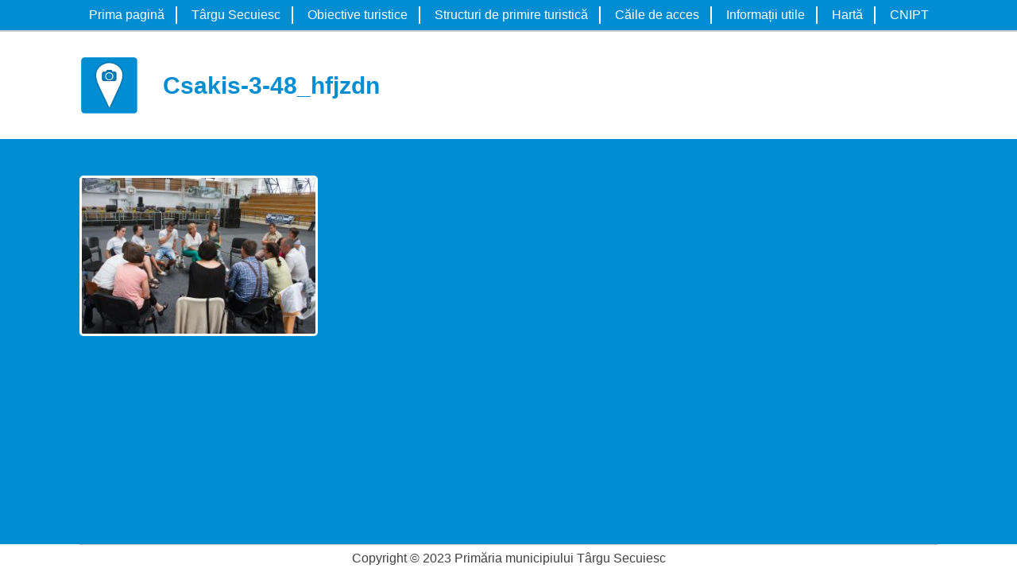

--- FILE ---
content_type: text/html; charset=UTF-8
request_url: https://www.kezditour.info/csakis-3-48_hfjzdn-2/
body_size: 7333
content:
<!DOCTYPE html>
<html dir="ltr" lang="ro-RO"
	prefix="og: https://ogp.me/ns#" >
<head>
<meta charset="UTF-8">
<meta name="viewport" content="width=device-width, initial-scale=1, user-scalable=no">
<link rel="profile" href="http://gmpg.org/xfn/11">
<link rel="pingback" href="https://www.kezditour.info/xmlrpc.php">
<link rel="shortcut icon" href="https://www.kezditour.info/wp-content/themes/cnipttargusecuiesc/images/favicon/favicon.png" />
<link rel="stylesheet" href="https://maxcdn.bootstrapcdn.com/font-awesome/4.4.0/css/font-awesome.min.css">
<!-- Google tag (gtag.js) -->
<script async src="https://www.googletagmanager.com/gtag/js?id=G-RRYG36YSMV"></script>
<script>
  window.dataLayer = window.dataLayer || [];
  function gtag(){dataLayer.push(arguments);}
  gtag('js', new Date());

  gtag('config', 'G-RRYG36YSMV');
</script>


<title>Csakis-3-48_hfjzdn | CNIP Targu Secuiesc</title>
<link rel="alternate" hreflang="en-us" href="https://www.kezditour.info/en/csakis-3-48_hfjzdn-2/" />
<link rel="alternate" hreflang="fr-fr" href="https://www.kezditour.info/fr/csakis-3-48_hfjzdn-2/" />
<link rel="alternate" hreflang="de-de" href="https://www.kezditour.info/de/csakis-3-48_hfjzdn-2/" />
<link rel="alternate" hreflang="hu-hu" href="https://www.kezditour.info/hu/?attachment_id=3430" />
<link rel="alternate" hreflang="ro-ro" href="https://www.kezditour.info/csakis-3-48_hfjzdn-2/" />

		<!-- All in One SEO 4.2.1.1 -->
		<meta name="robots" content="max-image-preview:large" />
		<link rel="canonical" href="https://www.kezditour.info/csakis-3-48_hfjzdn-2/" />
		<meta property="og:locale" content="ro_RO" />
		<meta property="og:site_name" content="CNIP Targu Secuiesc | Centrul National de Informare si Promovare Turistica" />
		<meta property="og:type" content="article" />
		<meta property="og:title" content="Csakis-3-48_hfjzdn | CNIP Targu Secuiesc" />
		<meta property="og:url" content="https://www.kezditour.info/csakis-3-48_hfjzdn-2/" />
		<meta property="article:published_time" content="2017-06-14T10:28:26+00:00" />
		<meta property="article:modified_time" content="2017-06-14T10:28:26+00:00" />
		<meta name="twitter:card" content="summary" />
		<meta name="twitter:title" content="Csakis-3-48_hfjzdn | CNIP Targu Secuiesc" />
		<script type="application/ld+json" class="aioseo-schema">
			{"@context":"https:\/\/schema.org","@graph":[{"@type":"WebSite","@id":"https:\/\/www.kezditour.info\/#website","url":"https:\/\/www.kezditour.info\/","name":"CNIP Targu Secuiesc","description":"Centrul National de Informare si Promovare Turistica","inLanguage":"ro-RO","publisher":{"@id":"https:\/\/www.kezditour.info\/#organization"}},{"@type":"Organization","@id":"https:\/\/www.kezditour.info\/#organization","name":"CNIP Targu Secuiesc","url":"https:\/\/www.kezditour.info\/"},{"@type":"BreadcrumbList","@id":"https:\/\/www.kezditour.info\/csakis-3-48_hfjzdn-2\/#breadcrumblist","itemListElement":[{"@type":"ListItem","@id":"https:\/\/www.kezditour.info\/#listItem","position":1,"item":{"@type":"WebPage","@id":"https:\/\/www.kezditour.info\/","name":"Prima pagin\u0103","description":"Centrul National de Informare si Promovare Turistica","url":"https:\/\/www.kezditour.info\/"},"nextItem":"https:\/\/www.kezditour.info\/csakis-3-48_hfjzdn-2\/#listItem"},{"@type":"ListItem","@id":"https:\/\/www.kezditour.info\/csakis-3-48_hfjzdn-2\/#listItem","position":2,"item":{"@type":"WebPage","@id":"https:\/\/www.kezditour.info\/csakis-3-48_hfjzdn-2\/","name":"Csakis-3-48_hfjzdn","url":"https:\/\/www.kezditour.info\/csakis-3-48_hfjzdn-2\/"},"previousItem":"https:\/\/www.kezditour.info\/#listItem"}]},{"@type":"Person","@id":"https:\/\/www.kezditour.info\/author\/csabi\/#author","url":"https:\/\/www.kezditour.info\/author\/csabi\/","name":"Csaba Dosa","image":{"@type":"ImageObject","@id":"https:\/\/www.kezditour.info\/csakis-3-48_hfjzdn-2\/#authorImage","url":"https:\/\/secure.gravatar.com\/avatar\/cdd98020f4c5e5bc7b5f3183cd917e33?s=96&d=mm&r=g","width":96,"height":96,"caption":"Csaba Dosa"}},{"@type":"ItemPage","@id":"https:\/\/www.kezditour.info\/csakis-3-48_hfjzdn-2\/#itempage","url":"https:\/\/www.kezditour.info\/csakis-3-48_hfjzdn-2\/","name":"Csakis-3-48_hfjzdn | CNIP Targu Secuiesc","inLanguage":"ro-RO","isPartOf":{"@id":"https:\/\/www.kezditour.info\/#website"},"breadcrumb":{"@id":"https:\/\/www.kezditour.info\/csakis-3-48_hfjzdn-2\/#breadcrumblist"},"author":"https:\/\/www.kezditour.info\/author\/csabi\/#author","creator":"https:\/\/www.kezditour.info\/author\/csabi\/#author","datePublished":"2017-06-14T10:28:26+00:00","dateModified":"2017-06-14T10:28:26+00:00"}]}
		</script>
		<!-- All in One SEO -->

<link rel='dns-prefetch' href='//s.w.org' />
<link rel="alternate" type="application/rss+xml" title="CNIP Targu Secuiesc &raquo; Flux" href="https://www.kezditour.info/feed/" />
<link rel="alternate" type="application/rss+xml" title="CNIP Targu Secuiesc &raquo; Flux comentarii" href="https://www.kezditour.info/comments/feed/" />
<script type="text/javascript">
window._wpemojiSettings = {"baseUrl":"https:\/\/s.w.org\/images\/core\/emoji\/14.0.0\/72x72\/","ext":".png","svgUrl":"https:\/\/s.w.org\/images\/core\/emoji\/14.0.0\/svg\/","svgExt":".svg","source":{"concatemoji":"https:\/\/www.kezditour.info\/wp-includes\/js\/wp-emoji-release.min.js?ver=6.0.11"}};
/*! This file is auto-generated */
!function(e,a,t){var n,r,o,i=a.createElement("canvas"),p=i.getContext&&i.getContext("2d");function s(e,t){var a=String.fromCharCode,e=(p.clearRect(0,0,i.width,i.height),p.fillText(a.apply(this,e),0,0),i.toDataURL());return p.clearRect(0,0,i.width,i.height),p.fillText(a.apply(this,t),0,0),e===i.toDataURL()}function c(e){var t=a.createElement("script");t.src=e,t.defer=t.type="text/javascript",a.getElementsByTagName("head")[0].appendChild(t)}for(o=Array("flag","emoji"),t.supports={everything:!0,everythingExceptFlag:!0},r=0;r<o.length;r++)t.supports[o[r]]=function(e){if(!p||!p.fillText)return!1;switch(p.textBaseline="top",p.font="600 32px Arial",e){case"flag":return s([127987,65039,8205,9895,65039],[127987,65039,8203,9895,65039])?!1:!s([55356,56826,55356,56819],[55356,56826,8203,55356,56819])&&!s([55356,57332,56128,56423,56128,56418,56128,56421,56128,56430,56128,56423,56128,56447],[55356,57332,8203,56128,56423,8203,56128,56418,8203,56128,56421,8203,56128,56430,8203,56128,56423,8203,56128,56447]);case"emoji":return!s([129777,127995,8205,129778,127999],[129777,127995,8203,129778,127999])}return!1}(o[r]),t.supports.everything=t.supports.everything&&t.supports[o[r]],"flag"!==o[r]&&(t.supports.everythingExceptFlag=t.supports.everythingExceptFlag&&t.supports[o[r]]);t.supports.everythingExceptFlag=t.supports.everythingExceptFlag&&!t.supports.flag,t.DOMReady=!1,t.readyCallback=function(){t.DOMReady=!0},t.supports.everything||(n=function(){t.readyCallback()},a.addEventListener?(a.addEventListener("DOMContentLoaded",n,!1),e.addEventListener("load",n,!1)):(e.attachEvent("onload",n),a.attachEvent("onreadystatechange",function(){"complete"===a.readyState&&t.readyCallback()})),(e=t.source||{}).concatemoji?c(e.concatemoji):e.wpemoji&&e.twemoji&&(c(e.twemoji),c(e.wpemoji)))}(window,document,window._wpemojiSettings);
</script>
<style type="text/css">
img.wp-smiley,
img.emoji {
	display: inline !important;
	border: none !important;
	box-shadow: none !important;
	height: 1em !important;
	width: 1em !important;
	margin: 0 0.07em !important;
	vertical-align: -0.1em !important;
	background: none !important;
	padding: 0 !important;
}
</style>
	<link rel='stylesheet' id='wp-block-library-css'  href='https://www.kezditour.info/wp-includes/css/dist/block-library/style.min.css?ver=6.0.11' type='text/css' media='all' />
<style id='global-styles-inline-css' type='text/css'>
body{--wp--preset--color--black: #000000;--wp--preset--color--cyan-bluish-gray: #abb8c3;--wp--preset--color--white: #ffffff;--wp--preset--color--pale-pink: #f78da7;--wp--preset--color--vivid-red: #cf2e2e;--wp--preset--color--luminous-vivid-orange: #ff6900;--wp--preset--color--luminous-vivid-amber: #fcb900;--wp--preset--color--light-green-cyan: #7bdcb5;--wp--preset--color--vivid-green-cyan: #00d084;--wp--preset--color--pale-cyan-blue: #8ed1fc;--wp--preset--color--vivid-cyan-blue: #0693e3;--wp--preset--color--vivid-purple: #9b51e0;--wp--preset--gradient--vivid-cyan-blue-to-vivid-purple: linear-gradient(135deg,rgba(6,147,227,1) 0%,rgb(155,81,224) 100%);--wp--preset--gradient--light-green-cyan-to-vivid-green-cyan: linear-gradient(135deg,rgb(122,220,180) 0%,rgb(0,208,130) 100%);--wp--preset--gradient--luminous-vivid-amber-to-luminous-vivid-orange: linear-gradient(135deg,rgba(252,185,0,1) 0%,rgba(255,105,0,1) 100%);--wp--preset--gradient--luminous-vivid-orange-to-vivid-red: linear-gradient(135deg,rgba(255,105,0,1) 0%,rgb(207,46,46) 100%);--wp--preset--gradient--very-light-gray-to-cyan-bluish-gray: linear-gradient(135deg,rgb(238,238,238) 0%,rgb(169,184,195) 100%);--wp--preset--gradient--cool-to-warm-spectrum: linear-gradient(135deg,rgb(74,234,220) 0%,rgb(151,120,209) 20%,rgb(207,42,186) 40%,rgb(238,44,130) 60%,rgb(251,105,98) 80%,rgb(254,248,76) 100%);--wp--preset--gradient--blush-light-purple: linear-gradient(135deg,rgb(255,206,236) 0%,rgb(152,150,240) 100%);--wp--preset--gradient--blush-bordeaux: linear-gradient(135deg,rgb(254,205,165) 0%,rgb(254,45,45) 50%,rgb(107,0,62) 100%);--wp--preset--gradient--luminous-dusk: linear-gradient(135deg,rgb(255,203,112) 0%,rgb(199,81,192) 50%,rgb(65,88,208) 100%);--wp--preset--gradient--pale-ocean: linear-gradient(135deg,rgb(255,245,203) 0%,rgb(182,227,212) 50%,rgb(51,167,181) 100%);--wp--preset--gradient--electric-grass: linear-gradient(135deg,rgb(202,248,128) 0%,rgb(113,206,126) 100%);--wp--preset--gradient--midnight: linear-gradient(135deg,rgb(2,3,129) 0%,rgb(40,116,252) 100%);--wp--preset--duotone--dark-grayscale: url('#wp-duotone-dark-grayscale');--wp--preset--duotone--grayscale: url('#wp-duotone-grayscale');--wp--preset--duotone--purple-yellow: url('#wp-duotone-purple-yellow');--wp--preset--duotone--blue-red: url('#wp-duotone-blue-red');--wp--preset--duotone--midnight: url('#wp-duotone-midnight');--wp--preset--duotone--magenta-yellow: url('#wp-duotone-magenta-yellow');--wp--preset--duotone--purple-green: url('#wp-duotone-purple-green');--wp--preset--duotone--blue-orange: url('#wp-duotone-blue-orange');--wp--preset--font-size--small: 13px;--wp--preset--font-size--medium: 20px;--wp--preset--font-size--large: 36px;--wp--preset--font-size--x-large: 42px;}.has-black-color{color: var(--wp--preset--color--black) !important;}.has-cyan-bluish-gray-color{color: var(--wp--preset--color--cyan-bluish-gray) !important;}.has-white-color{color: var(--wp--preset--color--white) !important;}.has-pale-pink-color{color: var(--wp--preset--color--pale-pink) !important;}.has-vivid-red-color{color: var(--wp--preset--color--vivid-red) !important;}.has-luminous-vivid-orange-color{color: var(--wp--preset--color--luminous-vivid-orange) !important;}.has-luminous-vivid-amber-color{color: var(--wp--preset--color--luminous-vivid-amber) !important;}.has-light-green-cyan-color{color: var(--wp--preset--color--light-green-cyan) !important;}.has-vivid-green-cyan-color{color: var(--wp--preset--color--vivid-green-cyan) !important;}.has-pale-cyan-blue-color{color: var(--wp--preset--color--pale-cyan-blue) !important;}.has-vivid-cyan-blue-color{color: var(--wp--preset--color--vivid-cyan-blue) !important;}.has-vivid-purple-color{color: var(--wp--preset--color--vivid-purple) !important;}.has-black-background-color{background-color: var(--wp--preset--color--black) !important;}.has-cyan-bluish-gray-background-color{background-color: var(--wp--preset--color--cyan-bluish-gray) !important;}.has-white-background-color{background-color: var(--wp--preset--color--white) !important;}.has-pale-pink-background-color{background-color: var(--wp--preset--color--pale-pink) !important;}.has-vivid-red-background-color{background-color: var(--wp--preset--color--vivid-red) !important;}.has-luminous-vivid-orange-background-color{background-color: var(--wp--preset--color--luminous-vivid-orange) !important;}.has-luminous-vivid-amber-background-color{background-color: var(--wp--preset--color--luminous-vivid-amber) !important;}.has-light-green-cyan-background-color{background-color: var(--wp--preset--color--light-green-cyan) !important;}.has-vivid-green-cyan-background-color{background-color: var(--wp--preset--color--vivid-green-cyan) !important;}.has-pale-cyan-blue-background-color{background-color: var(--wp--preset--color--pale-cyan-blue) !important;}.has-vivid-cyan-blue-background-color{background-color: var(--wp--preset--color--vivid-cyan-blue) !important;}.has-vivid-purple-background-color{background-color: var(--wp--preset--color--vivid-purple) !important;}.has-black-border-color{border-color: var(--wp--preset--color--black) !important;}.has-cyan-bluish-gray-border-color{border-color: var(--wp--preset--color--cyan-bluish-gray) !important;}.has-white-border-color{border-color: var(--wp--preset--color--white) !important;}.has-pale-pink-border-color{border-color: var(--wp--preset--color--pale-pink) !important;}.has-vivid-red-border-color{border-color: var(--wp--preset--color--vivid-red) !important;}.has-luminous-vivid-orange-border-color{border-color: var(--wp--preset--color--luminous-vivid-orange) !important;}.has-luminous-vivid-amber-border-color{border-color: var(--wp--preset--color--luminous-vivid-amber) !important;}.has-light-green-cyan-border-color{border-color: var(--wp--preset--color--light-green-cyan) !important;}.has-vivid-green-cyan-border-color{border-color: var(--wp--preset--color--vivid-green-cyan) !important;}.has-pale-cyan-blue-border-color{border-color: var(--wp--preset--color--pale-cyan-blue) !important;}.has-vivid-cyan-blue-border-color{border-color: var(--wp--preset--color--vivid-cyan-blue) !important;}.has-vivid-purple-border-color{border-color: var(--wp--preset--color--vivid-purple) !important;}.has-vivid-cyan-blue-to-vivid-purple-gradient-background{background: var(--wp--preset--gradient--vivid-cyan-blue-to-vivid-purple) !important;}.has-light-green-cyan-to-vivid-green-cyan-gradient-background{background: var(--wp--preset--gradient--light-green-cyan-to-vivid-green-cyan) !important;}.has-luminous-vivid-amber-to-luminous-vivid-orange-gradient-background{background: var(--wp--preset--gradient--luminous-vivid-amber-to-luminous-vivid-orange) !important;}.has-luminous-vivid-orange-to-vivid-red-gradient-background{background: var(--wp--preset--gradient--luminous-vivid-orange-to-vivid-red) !important;}.has-very-light-gray-to-cyan-bluish-gray-gradient-background{background: var(--wp--preset--gradient--very-light-gray-to-cyan-bluish-gray) !important;}.has-cool-to-warm-spectrum-gradient-background{background: var(--wp--preset--gradient--cool-to-warm-spectrum) !important;}.has-blush-light-purple-gradient-background{background: var(--wp--preset--gradient--blush-light-purple) !important;}.has-blush-bordeaux-gradient-background{background: var(--wp--preset--gradient--blush-bordeaux) !important;}.has-luminous-dusk-gradient-background{background: var(--wp--preset--gradient--luminous-dusk) !important;}.has-pale-ocean-gradient-background{background: var(--wp--preset--gradient--pale-ocean) !important;}.has-electric-grass-gradient-background{background: var(--wp--preset--gradient--electric-grass) !important;}.has-midnight-gradient-background{background: var(--wp--preset--gradient--midnight) !important;}.has-small-font-size{font-size: var(--wp--preset--font-size--small) !important;}.has-medium-font-size{font-size: var(--wp--preset--font-size--medium) !important;}.has-large-font-size{font-size: var(--wp--preset--font-size--large) !important;}.has-x-large-font-size{font-size: var(--wp--preset--font-size--x-large) !important;}
</style>
<link rel='stylesheet' id='wpml-legacy-dropdown-0-css'  href='//www.kezditour.info/wp-content/plugins/sitepress-multilingual-cms/templates/language-switchers/legacy-dropdown/style.css?ver=1' type='text/css' media='all' />
<style id='wpml-legacy-dropdown-0-inline-css' type='text/css'>
.wpml-ls-statics-shortcode_actions{background-color:#ffffff;}.wpml-ls-statics-shortcode_actions, .wpml-ls-statics-shortcode_actions .wpml-ls-sub-menu, .wpml-ls-statics-shortcode_actions a {border-color:#cdcdcd;}.wpml-ls-statics-shortcode_actions a {color:#444444;background-color:#ffffff;}.wpml-ls-statics-shortcode_actions a:hover,.wpml-ls-statics-shortcode_actions a:focus {color:#000000;background-color:#eeeeee;}.wpml-ls-statics-shortcode_actions .wpml-ls-current-language>a {color:#444444;background-color:#ffffff;}.wpml-ls-statics-shortcode_actions .wpml-ls-current-language:hover>a, .wpml-ls-statics-shortcode_actions .wpml-ls-current-language>a:focus {color:#000000;background-color:#eeeeee;}
</style>
<link rel='stylesheet' id='onepagescroll-styles-css'  href='https://www.kezditour.info/wp-content/themes/cnipttargusecuiesc/plugins/fullpage/jquery.fullPage.css?ver=6.0.11' type='text/css' media='all' />
<link rel='stylesheet' id='flexslider-styles-css'  href='https://www.kezditour.info/wp-content/themes/cnipttargusecuiesc/plugins/flexslider/flexslider.css?ver=6.0.11' type='text/css' media='all' />
<link rel='stylesheet' id='cnipttargusecuiesc-style-css'  href='https://www.kezditour.info/wp-content/themes/cnipttargusecuiesc/style.css?ver=6.0.11' type='text/css' media='all' />
<link rel='stylesheet' id='media-style-css'  href='https://www.kezditour.info/wp-content/themes/cnipttargusecuiesc/css/media.css?ver=6.0.11' type='text/css' media='all' />
<link rel='stylesheet' id='fancybox-css'  href='https://www.kezditour.info/wp-content/plugins/easy-fancybox/css/jquery.fancybox.min.css?ver=1.3.24' type='text/css' media='screen' />
<script type='text/javascript' src='//www.kezditour.info/wp-content/plugins/sitepress-multilingual-cms/templates/language-switchers/legacy-dropdown/script.js?ver=1' id='wpml-legacy-dropdown-0-js'></script>
<script type='text/javascript' src='https://www.kezditour.info/wp-includes/js/jquery/jquery.min.js?ver=3.6.0' id='jquery-core-js'></script>
<script type='text/javascript' src='https://www.kezditour.info/wp-includes/js/jquery/jquery-migrate.min.js?ver=3.3.2' id='jquery-migrate-js'></script>
<script type='text/javascript' src='https://www.kezditour.info/wp-content/themes/cnipttargusecuiesc/js/jquery.nicescroll.min.js?ver=6.0.11' id='nicescroll-js-js'></script>
<script type='text/javascript' src='https://www.kezditour.info/wp-content/themes/cnipttargusecuiesc/plugins/fullpage/jquery.fullPage.min.js?ver=6.0.11' id='onepagescroll-js-js'></script>
<script type='text/javascript' src='https://www.kezditour.info/wp-content/themes/cnipttargusecuiesc/plugins/flexslider/jquery.flexslider-min.js?ver=6.0.11' id='flexslider-js-js'></script>
<script type='text/javascript' src='https://www.kezditour.info/wp-content/themes/cnipttargusecuiesc/js/script.js?ver=6.0.11' id='script-js-js'></script>
<link rel="https://api.w.org/" href="https://www.kezditour.info/wp-json/" /><link rel="alternate" type="application/json" href="https://www.kezditour.info/wp-json/wp/v2/media/3434" /><link rel="EditURI" type="application/rsd+xml" title="RSD" href="https://www.kezditour.info/xmlrpc.php?rsd" />
<link rel="wlwmanifest" type="application/wlwmanifest+xml" href="https://www.kezditour.info/wp-includes/wlwmanifest.xml" /> 
<meta name="generator" content="WordPress 6.0.11" />
<link rel='shortlink' href='https://www.kezditour.info/?p=3434' />
<link rel="alternate" type="application/json+oembed" href="https://www.kezditour.info/wp-json/oembed/1.0/embed?url=https%3A%2F%2Fwww.kezditour.info%2Fcsakis-3-48_hfjzdn-2%2F" />
<link rel="alternate" type="text/xml+oembed" href="https://www.kezditour.info/wp-json/oembed/1.0/embed?url=https%3A%2F%2Fwww.kezditour.info%2Fcsakis-3-48_hfjzdn-2%2F&#038;format=xml" />
<meta name="generator" content="WPML ver:4.3.6 stt:1,4,3,23,46;" />
</head>

<body class="attachment attachment-template-default single single-attachment postid-3434 attachmentid-3434 attachment-jpeg group-blog">

<div id="fb-root"></div>
<script>(function(d, s, id) {
  var js, fjs = d.getElementsByTagName(s)[0];
  if (d.getElementById(id)) return;
  js = d.createElement(s); js.id = id;
  js.src = 'https://connect.facebook.net/en_US/sdk.js#xfbml=1&version=v3.0&appId=1345658638848683&autoLogAppEvents=1';
  fjs.parentNode.insertBefore(js, fjs);
}(document, 'script', 'facebook-jssdk'));</script>

<!-- Start mask -->
   	<div id="mask">
        <span class="loading-icon"></span>
    </div>
<!-- End mask -->

 	<div id="site-menu">    
    	<div class="menu-inner">
    		
    		<div class="mobile-logo info"><a href="https://www.kezditour.info/"><img src="/wp-content/themes/cnipttargusecuiesc/images/icons/cnipt_logo.png" alt="Centrul Național de Informare și Promovare Turistică Municipiul Târgu Secuiesc" title="Centrul Național de Informare și Promovare Turistică Municipiul Târgu Secuiesc"></a></div>
				
			<ul class="mobile-lang-flags">	
				<li><a href="https://www.kezditour.info/"><img src="/wp-content/themes/cnipttargusecuiesc/images/lang/ro.png" alt="RO" title="RO"></a></li>
				<li><a href="https://www.kezditour.info/en/"><img src="/wp-content/themes/cnipttargusecuiesc/images/lang/en.png" alt="EN" title="EN"></a></li>
				<li><a href="https://www.kezditour.info/fr/"><img src="/wp-content/themes/cnipttargusecuiesc/images/lang/fr.png" alt="FR" title="FR"></a></li>
				<li><a href="https://www.kezditour.info/de/"><img src="/wp-content/themes/cnipttargusecuiesc/images/lang/de.png" alt="DE" title="DE"></a></li>
				<li><a href="https://www.kezditour.info/hu/"><img src="/wp-content/themes/cnipttargusecuiesc/images/lang/hu.png" alt="HU" title="HU"></a></li>
			</ul>
			<div class="mobile-search">
		   		<form class="searchbox" role="search" method="get" id="searchform"  action="https://www.kezditour.info/">
       <input type="search" placeholder="Caută..." name="s" class="searchbox-input" onkeyup="buttonUp($(this));" value="" >
       <button class="searchbox-submit" type="submit"><i class="fa fa-search"></i></button>
       <span class="searchbox-icon"><i class="fa fa-search"></i></span>
    </form>			</div>
			<nav id="secondary-mobile-navigation" class="mobile-nav" role="navigation">
				<div class="menu-secondary-menu-container"><ul id="secondary-menu" class="menu"><li id="menu-item-348" class="menu-item menu-item-type-custom menu-item-object-custom menu-item-home menu-item-348"><a href="https://www.kezditour.info/#prima-pagina">Prima pagină</a></li>
<li id="menu-item-340" class="menu-item menu-item-type-custom menu-item-object-custom menu-item-home menu-item-340"><a href="https://www.kezditour.info/#targu-secuiesc">Târgu Secuiesc</a></li>
<li id="menu-item-341" class="menu-item menu-item-type-custom menu-item-object-custom menu-item-home menu-item-341"><a href="https://www.kezditour.info/#obiective-turistice">Obiective turistice</a></li>
<li id="menu-item-342" class="menu-item menu-item-type-custom menu-item-object-custom menu-item-home menu-item-342"><a href="https://www.kezditour.info/#structuri-de-primire-turistica">Structuri de primire turistică</a></li>
<li id="menu-item-343" class="menu-item menu-item-type-custom menu-item-object-custom menu-item-home menu-item-343"><a href="https://www.kezditour.info/#caile-de-acces">Căile de acces</a></li>
<li id="menu-item-344" class="menu-item menu-item-type-custom menu-item-object-custom menu-item-home menu-item-344"><a href="https://www.kezditour.info/#informatii-utile">Informații utile</a></li>
<li id="menu-item-345" class="menu-item menu-item-type-custom menu-item-object-custom menu-item-home menu-item-345"><a href="https://www.kezditour.info/#harta">Hartă</a></li>
<li id="menu-item-346" class="menu-item menu-item-type-custom menu-item-object-custom menu-item-home menu-item-346"><a href="https://www.kezditour.info/#cnipt">CNIPT</a></li>
</ul></div>			</nav>			
			
		</div>
	</div>

	<div id="site-wrapper">
        <div id="site-canvas">  
			
			<div id="page" class="hfeed site">	
				<a class="skip-link screen-reader-text" href="#content">Skip to content</a>
				<header id="masthead" class="site-header" role="banner">

					<div class="home-mid">
						<div class="container clear">
							<div class="mobile-menu"><a href="#" class="toggle-nav btn btn-lg btn-success"><i class="fa fa-bars"></i></a></div>
							<div class="mobile-site-title"><a href="https://www.kezditour.info/"><h1>CNIPT Municipiul Târgu Secuiesc</h1></a></div>
						</div>
					</div>
					
					<nav class="secondary-navigation" role="navigation">
						<div class="menu-secondary-menu-container"><ul id="secondary-menu" class="menu"><li class="menu-item menu-item-type-custom menu-item-object-custom menu-item-home menu-item-348"><a href="https://www.kezditour.info/#prima-pagina">Prima pagină</a></li>
<li class="menu-item menu-item-type-custom menu-item-object-custom menu-item-home menu-item-340"><a href="https://www.kezditour.info/#targu-secuiesc">Târgu Secuiesc</a></li>
<li class="menu-item menu-item-type-custom menu-item-object-custom menu-item-home menu-item-341"><a href="https://www.kezditour.info/#obiective-turistice">Obiective turistice</a></li>
<li class="menu-item menu-item-type-custom menu-item-object-custom menu-item-home menu-item-342"><a href="https://www.kezditour.info/#structuri-de-primire-turistica">Structuri de primire turistică</a></li>
<li class="menu-item menu-item-type-custom menu-item-object-custom menu-item-home menu-item-343"><a href="https://www.kezditour.info/#caile-de-acces">Căile de acces</a></li>
<li class="menu-item menu-item-type-custom menu-item-object-custom menu-item-home menu-item-344"><a href="https://www.kezditour.info/#informatii-utile">Informații utile</a></li>
<li class="menu-item menu-item-type-custom menu-item-object-custom menu-item-home menu-item-345"><a href="https://www.kezditour.info/#harta">Hartă</a></li>
<li class="menu-item menu-item-type-custom menu-item-object-custom menu-item-home menu-item-346"><a href="https://www.kezditour.info/#cnipt">CNIPT</a></li>
</ul></div>					</nav><!-- #site-navigation -->
					
				</header><!-- #masthead -->

				<div id="content" class="site-content">





	<div id="primary" class="content-area">
		<main id="main" class="site-main" role="main">
							
<article id="post-3434" class="post-3434 attachment type-attachment status-inherit hentry">
	<div class="entry-header">
		<div class="container">	
					<img src="/wp-content/themes/cnipttargusecuiesc/images/icons/obiective_icon_75.png" alt="Obiective Turistice" class="title-icon"><h1>Csakis-3-48_hfjzdn</h1>
					<div class="clear">	</div>
		</div>

	</div><!-- .entry-header -->

	<div class="entry-content">
		<div class="container">	
			<p class="attachment"><a href='https://www.kezditour.info/wp-content/uploads/2017/06/Csakis-3-48_hfjzdn.jpg'><img width="300" height="200" src="https://www.kezditour.info/wp-content/uploads/2017/06/Csakis-3-48_hfjzdn-300x200.jpg" class="attachment-medium size-medium" alt="" loading="lazy" srcset="https://www.kezditour.info/wp-content/uploads/2017/06/Csakis-3-48_hfjzdn-300x200.jpg 300w, https://www.kezditour.info/wp-content/uploads/2017/06/Csakis-3-48_hfjzdn-768x512.jpg 768w, https://www.kezditour.info/wp-content/uploads/2017/06/Csakis-3-48_hfjzdn-1024x683.jpg 1024w, https://www.kezditour.info/wp-content/uploads/2017/06/Csakis-3-48_hfjzdn.jpg 1800w" sizes="(max-width: 300px) 100vw, 300px" /></a></p>
		</div>
	</div><!-- .entry-content -->

</article><!-- #post-## -->

								
		</main><!-- #main -->
	</div><!-- #primary -->

 	</div><!-- #content -->

	<footer id="footer" class="site-footer" role="contentinfo">
		<div class="footer-container pagefooter">
			<div class="container">
				<!-- <div class="regio-line"><img src="/wp-content/themes/cnipttargusecuiesc/images/footer/regio_line.jpg" alt=""></div> -->
				<!-- <div class="regio-text">	
					<a href="http://www.inforegio.ro" target="_blank">www.inforegio.ro</a>
					<p>Investim în viitorul tău! Proiect selectat în cadrul Programului Operaţional Regional şi co-finanţat de Uniunea Europeană prin Fondul European pentru Dezvoltare Regională</p>
					<p>Conţinutul acestui material nu reprezintă în mod obligatoriu poziţia oficială a Uniunii Europene sau a Guvernului României Pentru informaţii detaliate despre celelalte programe co-finanţate de Uniunea Europeană vă invităm să vizitaţi <a href="http://www.fonduri-ue.ro" target="_blank">www.fonduri-ue.ro</a></p>
					
											<a href="https://www.kezditour.info/sitemap/" class="sitemap">Sitemap</a>
																<a href="https://www.kezditour.info/en/sitemap/" class="sitemap">Sitemap</a>
																<a href="https://www.kezditour.info/fr/sitemap/" class="sitemap">Sitemap</a>
																<a href="https://www.kezditour.info/de/sitemap/" class="sitemap">Sitemap</a>
																<a href="https://www.kezditour.info/hu/sitemap/" class="sitemap">Sitemap</a>
										
				</div> -->
				<div class="copyright">
											<p>Copyright © 2023 Primăria municipiului Târgu Secuiesc</p>
																										
					
				</div>
			</div>
		</div>
	</footer><!-- #colophon -->
</div><!-- #page -->
</div><!-- #site-canvas -->
</div><!-- #site-wrapper -->

<script type="text/javascript">
    $(document).ready(function() {
    var docHeight = $(window).height();
    var footerHeight = $('#footer').height();
    var footerTop = $('#footer').position().top + footerHeight;
    if (footerTop < docHeight) {
    $('#footer').css('margin-top', + (docHeight - footerTop) + 'px');
    }
    });
</script>
<script type='text/javascript' src='https://www.kezditour.info/wp-content/themes/cnipttargusecuiesc/js/navigation.js?ver=20120206' id='cnipttargusecuiesc-navigation-js'></script>
<script type='text/javascript' src='https://www.kezditour.info/wp-content/themes/cnipttargusecuiesc/js/skip-link-focus-fix.js?ver=20130115' id='cnipttargusecuiesc-skip-link-focus-fix-js'></script>
<script type='text/javascript' src='https://www.kezditour.info/wp-content/plugins/easy-fancybox/js/jquery.fancybox.min.js?ver=1.3.24' id='jquery-fancybox-js'></script>
<script type='text/javascript' id='jquery-fancybox-js-after'>
var fb_timeout, fb_opts={'overlayShow':true,'hideOnOverlayClick':true,'showCloseButton':true,'margin':20,'centerOnScroll':true,'enableEscapeButton':true,'autoScale':true };
if(typeof easy_fancybox_handler==='undefined'){
var easy_fancybox_handler=function(){
jQuery('.nofancybox,a.wp-block-file__button,a.pin-it-button,a[href*="pinterest.com/pin/create"],a[href*="facebook.com/share"],a[href*="twitter.com/share"]').addClass('nolightbox');
/* IMG */
var fb_IMG_select='a[href*=".jpg"]:not(.nolightbox,li.nolightbox>a),area[href*=".jpg"]:not(.nolightbox),a[href*=".jpeg"]:not(.nolightbox,li.nolightbox>a),area[href*=".jpeg"]:not(.nolightbox),a[href*=".png"]:not(.nolightbox,li.nolightbox>a),area[href*=".png"]:not(.nolightbox)';
jQuery(fb_IMG_select).addClass('fancybox image');
var fb_IMG_sections=jQuery('.gallery,.wp-block-gallery,.tiled-gallery,.wp-block-jetpack-tiled-gallery');
fb_IMG_sections.each(function(){jQuery(this).find(fb_IMG_select).attr('rel','gallery-'+fb_IMG_sections.index(this));});
jQuery('a.fancybox,area.fancybox,li.fancybox a').each(function(){jQuery(this).fancybox(jQuery.extend({},fb_opts,{'transitionIn':'elastic','easingIn':'easeOutBack','transitionOut':'elastic','easingOut':'easeInBack','opacity':false,'hideOnContentClick':false,'titleShow':true,'titlePosition':'over','titleFromAlt':true,'showNavArrows':true,'enableKeyboardNav':true,'cyclic':false}))});};
jQuery('a.fancybox-close').on('click',function(e){e.preventDefault();jQuery.fancybox.close()});
};
var easy_fancybox_auto=function(){setTimeout(function(){jQuery('#fancybox-auto').trigger('click')},1000);};
jQuery(easy_fancybox_handler);jQuery(document).on('post-load',easy_fancybox_handler);
jQuery(easy_fancybox_auto);
</script>
<script type='text/javascript' src='https://www.kezditour.info/wp-content/plugins/easy-fancybox/js/jquery.easing.min.js?ver=1.4.1' id='jquery-easing-js'></script>
<script type='text/javascript' src='https://www.kezditour.info/wp-content/plugins/easy-fancybox/js/jquery.mousewheel.min.js?ver=3.1.13' id='jquery-mousewheel-js'></script>

</body>
</html>

<!-- Page generated by LiteSpeed Cache 5.2 on 2026-01-28 10:13:28 -->

--- FILE ---
content_type: text/css
request_url: https://www.kezditour.info/wp-content/themes/cnipttargusecuiesc/style.css?ver=6.0.11
body_size: 6360
content:
/*
Theme Name: cnipttargusecuiesc
Theme URI: http://underscores.me/
Author: Underscores.me
Author URI: http://underscores.me/
Description: Description
Version: 1.0.0
License: GNU General Public License v2 or later
License URI: http://www.gnu.org/licenses/gpl-2.0.html
Text Domain: cnipttargusecuiesc
Tags:

This theme, like WordPress, is licensed under the GPL.
Use it to make something cool, have fun, and share what you've learned with others.

cnipttargusecuiesc is based on Underscores http://underscores.me/, (C) 2012-2015 Automattic, Inc.
Underscores is distributed under the terms of the GNU GPL v2 or later.

Normalizing styles have been helped along thanks to the fine work of
Nicolas Gallagher and Jonathan Neal http://necolas.github.com/normalize.css/
*/

/*--------------------------------------------------------------
>>> TABLE OF CONTENTS:
----------------------------------------------------------------
# Normalize
# Typography
# Elements
# Forms
# Navigation
	## Links
	## Menus
# Accessibility
# Alignments
# Clearings
# Widgets
# Content
    ## Posts and pages
	## Asides
	## Comments
# Infinite scroll
# Media
	## Captions
	## Galleries
--------------------------------------------------------------*/

/*--------------------------------------------------------------
# Normalize
--------------------------------------------------------------*/
html {
	font-family: sans-serif;
	-webkit-text-size-adjust: 100%;
	-ms-text-size-adjust:     100%;}

body {
	margin: 0;
	background-color: #008DD2;
}

article,
aside,
details,
figcaption,
figure,
footer,
header,
main,
menu,
nav,
section,
summary {
	display: block;
}

audio,
canvas,
progress,
video {
	display: inline-block;
	vertical-align: baseline;
}

audio:not([controls]) {
	display: none;
	height: 0;
}

[hidden],
template {
	display: none;
}

a {
	background-color: transparent;
}

a:active,
a:hover {
	outline: 0;
}

abbr[title] {
	border-bottom: 1px dotted;
}

b,
strong {
	font-weight: bold;
	font-family: 'Trebuchet MS', sans-serif;
}

dfn {
	font-style: italic;
}

h1 {
	font-size: 2em;
	margin: 0.67em 0;
}

mark {
	background: #ff0;
	color: #000;
}

small {
	font-size: 80%;
}

sub,
sup {
	font-size: 75%;
	line-height: 0;
	position: relative;
	vertical-align: baseline;
}

sup {
	top: -0.5em;
}

sub {
	bottom: -0.25em;
}

img {
	border: 0;
}

svg:not(:root) {
	overflow: hidden;
}

figure {
	margin: 0;
}

hr {
	box-sizing: content-box;
	height: 0;
}

pre {
	overflow: auto;
}

code,
kbd,
pre,
samp {
	font-family: monospace, monospace;
	font-size: 1em;
}

button,
input,
optgroup,
select,
textarea {
	color: inherit;
	font: inherit;
	margin: 0;
}

button {
	overflow: visible;
}

button,
select {
	text-transform: none;
}

button,
html input[type="button"],
input[type="reset"],
input[type="submit"] {
	-webkit-appearance: button;
	cursor: pointer;
}

button[disabled],
html input[disabled] {
	cursor: default;
}

button::-moz-focus-inner,
input::-moz-focus-inner {
	border: 0;
	padding: 0;
}

input {
	line-height: normal;
}

input[type="checkbox"],
input[type="radio"] {
	box-sizing: border-box;
	padding: 0;
}

input[type="number"]::-webkit-inner-spin-button,
input[type="number"]::-webkit-outer-spin-button {
	height: auto;
}

input[type="search"] {
	-webkit-appearance: textfield;
	box-sizing: content-box;
}

input[type="search"]::-webkit-search-cancel-button,
input[type="search"]::-webkit-search-decoration {
	-webkit-appearance: none;
}

fieldset {
	border: 1px solid #c0c0c0;
	margin: 0 2px;
	padding: 0.35em 0.625em 0.75em;
}

legend {
	border: 0;
	padding: 0;
}

textarea {
	overflow: auto;
}

optgroup {
	font-weight: bold;
}

table {
	border-collapse: collapse;
	border-spacing: 0;
}

td,
th {
	padding: 0;
}

/*--------------------------------------------------------------
# Typography
--------------------------------------------------------------*/
body,
button,
input,
select,
textarea {
	color: #404040;
}

h1,
h2,
h3,
h4,
h5,
h6 {
	clear: both;
}

p {
	margin-bottom: 1.5em;
}

dfn,
cite,
em,
i {
	font-style: italic;
}

blockquote {
	margin: 0 1.5em;
}

address {
	margin: 0 0 1.5em;
}

pre {
	background: #eee;
	font-family: "Courier 10 Pitch", Courier, monospace;
	font-size: 15px;
	font-size: 0.9375rem;
	line-height: 1.6;
	margin-bottom: 1.6em;
	max-width: 100%;
	overflow: auto;
	padding: 1.6em;
}

code,
kbd,
tt,
var {
	font-family: Monaco, Consolas, "Andale Mono", "DejaVu Sans Mono", monospace;
	font-size: 15px;
	font-size: 0.9375rem;
}

abbr,
acronym {
	border-bottom: 1px dotted #666;
	cursor: help;
}

mark,
ins {
	background: #fff9c0;
	text-decoration: none;
}

big {
	font-size: 125%;
}

/*--------------------------------------------------------------
# Elements
--------------------------------------------------------------*/
html {
	box-sizing: border-box;
}

*,
*:before,
*:after { /* Inherit box-sizing to make it easier to change the property for components that leverage other behavior; see http://css-tricks.com/inheriting-box-sizing-probably-slightly-better-best-practice/ */
	box-sizing: inherit;
}

blockquote:before,
blockquote:after,
q:before,
q:after {
	content: "";
}

blockquote,
q {
	quotes: "" "";
}

hr {
	background-color: #ccc;
	border: 0;
	height: 1px;
	margin-bottom: 1.5em;
}

ul,
ol {
	margin: 0 0 1.5em 3em;
	font-family: 'Trebuchet MS', sans-serif;
}

ul {
	list-style: disc;
}

ol {
	list-style: decimal;
}

li > ul,
li > ol {
	margin-bottom: 0;
	margin-left: 1.5em;
}

dt {
	font-weight: bold;
}

dd {
	margin: 0 1.5em 1.5em;
}

img {
	height: auto; /* Make sure images are scaled correctly. */
	max-width: 100%; /* Adhere to container width. */
	margin: 0 auto;
}

table {
	margin: 0 0 1.5em;
	width: 100%;
}

/*--------------------------------------------------------------
# Forms
--------------------------------------------------------------*/
button,
input[type="button"],
input[type="reset"],
input[type="submit"] {
	
}

button:hover,
input[type="button"]:hover,
input[type="reset"]:hover,
input[type="submit"]:hover {
	
}

button:focus,
input[type="button"]:focus,
input[type="reset"]:focus,
input[type="submit"]:focus,
button:active,
input[type="button"]:active,
input[type="reset"]:active,
input[type="submit"]:active {
	
}

input[type="text"],
input[type="email"],
input[type="url"],
input[type="password"],
input[type="search"],
textarea {
	color: #666;
}

input[type="text"]:focus,
input[type="email"]:focus,
input[type="url"]:focus,
input[type="password"]:focus,
input[type="search"]:focus,
textarea:focus {
	color: #111;
}

input[type="text"],
input[type="email"],
input[type="url"],
input[type="password"],
input[type="search"] {
	
}

textarea {
	padding-left: 3px;
	width: 100%;
}

/*--------------------------------------------------------------
# Navigation
--------------------------------------------------------------*/
/*--------------------------------------------------------------
## Links
--------------------------------------------------------------*/
a {
	color: royalblue;
}

a:visited {
	color: purple;
}

a:hover,
a:focus,
a:active {
	color: midnightblue;
}

a:focus {
	outline: thin dotted;
}

a:hover,
a:active {
	outline: 0;
}

/*--------------------------------------------------------------
## Menus
--------------------------------------------------------------*/
.main-navigation {
	clear: both;
	display: block;
	float: left;
	width: 100%;
	background-color: #008DD2;
}

.main-navigation ul {
	display: none;
	list-style: none;
	margin: 0;
	padding-left: 0;
}

.main-navigation li {
	float: left;
	position: relative;
}

.main-navigation a {
	display: block;
	text-decoration: none;
}

.main-navigation ul ul {
	box-shadow: 0 3px 3px rgba(0, 0, 0, 0.2);
	float: left;
	position: absolute;
	top: 1.5em;
	left: -999em;
	z-index: 99999;
}

.main-navigation ul ul ul {
	left: -999em;
	top: 0;
}

.main-navigation ul ul a {
	width: 200px;
}

.main-navigation ul ul li {

}

.main-navigation li:hover > a,
.main-navigation li.focus > a {
}

.main-navigation ul ul :hover > a,
.main-navigation ul ul .focus > a {
}

.main-navigation ul ul a:hover,
.main-navigation ul ul a.focus {
}

.main-navigation ul li:hover > ul,
.main-navigation ul li.focus > ul {
	left: auto;
}

.main-navigation ul ul li:hover > ul,
.main-navigation ul ul li.focus > ul {
	left: 100%;
}

.main-navigation .current_page_item > a,
.main-navigation .current-menu-item > a,
.main-navigation .current_page_ancestor > a {
}

/* Small menu. */
.menu-toggle,
.main-navigation.toggled ul {
	display: block;
}

@media screen and (min-width: 37.5em) {
	.menu-toggle {
		display: none;
	}
	.main-navigation ul {
		display: block;
	}
}

.site-main .comment-navigation,
.site-main .posts-navigation,
.site-main .post-navigation {
	margin: 0 0 1.5em;
	overflow: hidden;
}

.comment-navigation .nav-previous,
.posts-navigation .nav-previous,
.post-navigation .nav-previous {
	float: left;
	width: 50%;
}

.comment-navigation .nav-next,
.posts-navigation .nav-next,
.post-navigation .nav-next {
	float: right;
	text-align: right;
	width: 50%;
}

/*--------------------------------------------------------------
# Accessibility
--------------------------------------------------------------*/
/* Text meant only for screen readers. */
.screen-reader-text {
	clip: rect(1px, 1px, 1px, 1px);
	position: absolute !important;
	height: 1px;
	width: 1px;
	overflow: hidden;
}

.screen-reader-text:focus {
	background-color: #f1f1f1;
	border-radius: 3px;
	box-shadow: 0 0 2px 2px rgba(0, 0, 0, 0.6);
	clip: auto !important;
	color: #21759b;
	display: block;
	font-size: 14px;
	font-size: 0.875rem;
	font-weight: bold;
	height: auto;
	left: 5px;
	line-height: normal;
	padding: 15px 23px 14px;
	text-decoration: none;
	top: 5px;
	width: auto;
	z-index: 100000; /* Above WP toolbar. */
}

/*--------------------------------------------------------------
# Alignments
--------------------------------------------------------------*/
.alignleft {
	display: inline;
	float: left;
	margin-right: 1.5em;
}

.alignright {
	display: inline;
	float: right;
	margin-left: 1.5em;
}

.aligncenter {
	clear: both;
	display: block;
	margin-left: auto;
	margin-right: auto;
}

/*--------------------------------------------------------------
# Clearings
--------------------------------------------------------------*/
.clear:before,
.clear:after,
.entry-content:before,
.entry-content:after,
.comment-content:before,
.comment-content:after,
.site-header:before,
.site-header:after,
.site-content:before,
.site-content:after,
.site-footer:before,
.site-footer:after {
	content: "";
	display: table;
}

.clear:after,
.entry-content:after,
.comment-content:after,
.site-header:after,
.site-content:after,
.site-footer:after {
	clear: both;
}

/*--------------------------------------------------------------
# Widgets
--------------------------------------------------------------*/
.widget {
	margin: 0 0 1.5em;
}

/* Make sure select elements fit in widgets. */
.widget select {
	max-width: 100%;
}

/* Search widget. */
.widget_search .search-submit {
	display: none;
}

/*--------------------------------------------------------------
# Content
--------------------------------------------------------------*/
/*--------------------------------------------------------------
## Posts and pages
--------------------------------------------------------------*/
.sticky {
	display: block;
}

.hentry {
	margin: 0 0 1.5em;
}

.byline,
.updated:not(.published) {
	display: none;
}

.single .byline,
.group-blog .byline {
	display: inline;
}

.page-content,
.entry-content,
.entry-summary {
	margin: 1.5em 0 0;
}

.page-links {
	clear: both;
	margin: 0 0 1.5em;
}

/*--------------------------------------------------------------
## Asides
--------------------------------------------------------------*/
.blog .format-aside .entry-title,
.archive .format-aside .entry-title {
	display: none;
}

/*--------------------------------------------------------------
## Comments
--------------------------------------------------------------*/
.comment-content a {
	word-wrap: break-word;
}

.bypostauthor {
	display: block;
}

/*--------------------------------------------------------------
# Infinite scroll
--------------------------------------------------------------*/
/* Globally hidden elements when Infinite Scroll is supported and in use. */
.infinite-scroll .posts-navigation, /* Older / Newer Posts Navigation (always hidden) */
.infinite-scroll.neverending .site-footer { /* Theme Footer (when set to scrolling) */
	display: none;
}

/* When Infinite Scroll has reached its end we need to re-display elements that were hidden (via .neverending) before. */
.infinity-end.neverending .site-footer {
	display: block;
}

/*--------------------------------------------------------------
# Media
--------------------------------------------------------------*/
.page-content .wp-smiley,
.entry-content .wp-smiley,
.comment-content .wp-smiley {
	border: none;
	margin-bottom: 0;
	margin-top: 0;
	padding: 0;
}

/* Make sure embeds and iframes fit their containers. */
embed,
iframe,
object {
	max-width: 100%;
}

/*--------------------------------------------------------------
## Captions
--------------------------------------------------------------*/
.wp-caption {
	margin-bottom: 1.5em;
	max-width: 100%;
}

.wp-caption img[class*="wp-image-"] {
	display: block;
	margin-left: auto;
	margin-right: auto;
}

.wp-caption .wp-caption-text {
	margin: 0.8075em 0;
}

.wp-caption-text {
	text-align: center;
}

/*--------------------------------------------------------------
## Galleries
--------------------------------------------------------------*/
.gallery {
	margin-bottom: 1.5em;
}

.gallery-item {
	display: inline-block;
	text-align: center;
	vertical-align: top;
	width: 100%;
}

.gallery-columns-2 .gallery-item {
	max-width: 50%;
}

.gallery-columns-3 .gallery-item {
	max-width: 33.33%;
}

.gallery-columns-4 .gallery-item {
	max-width: 25%;
}

.gallery-columns-5 .gallery-item {
	max-width: 20%;
}

.gallery-columns-6 .gallery-item {
	max-width: 16.66%;
}

.gallery-columns-7 .gallery-item {
	max-width: 14.28%;
}

.gallery-columns-8 .gallery-item {
	max-width: 12.5%;
}

.gallery-columns-9 .gallery-item {
	max-width: 11.11%;
}

.gallery-caption {
	display: block;
}

/*--------------------------------------------------------------
## Custom Styles
--------------------------------------------------------------*/
/*===== Start loading mask =====*/
#mask {
    position: fixed;
    top: 0;
    left: 0;
    right: 0;
    bottom: 0;
    background-color: #F6F6F6;
    z-index: 10000;
    height: 100%;
}
.loading-icon {
    width: 66px;
    height: 66px;
    position: absolute;
    left: 50%;
    top: 50%;
    background: url("images/loading.gif") no-repeat center center;
    margin: -33px 0 0 -33px;
}
/*===== End loadin mask =====*/
.fp-tableCell{
	vertical-align: inherit;
}
#fp-nav ul li a span, .fp-slidesNav ul li a span{
	background: #fff;
}
section{
	padding-top: 0 !important;
}
a:focus{
	outline: none;
}
.clear{
	clear: both;
}
.bottom-line{
	position: absolute;
	width: 100%;
	height: 8px;
	background-color: #fff;
	bottom: 50px;
}
.middle-content{
	display: table;
	width: 100%;
}
.read-more-container{
	width: 100%;
	text-align: right !important;
}
.read-more{
	text-decoration: none;
	color: #008DD2 !important;
	background-color: #fff;
	padding: 8px 15px;
	border-radius: 5px;
	font-size: 18px;
}
.read-more:hover{
	opacity: 0.8;
}

/*--------------------------------------------------------------
## Header
--------------------------------------------------------------*/
.page-container{
	width: 100%;
	margin: 0;
	padding: 0;
}
.container{
	width: 100%;
	max-width: 1260px;
	padding: 0 30px;
	margin: 0 auto;
}

.home-top{
	background-color: #fff;
	border-bottom: 2px solid #ccc;
	width: 100%;
}
.home-top .top-logos{
	width: 100%;
	max-width: 1260px;
	margin: 0 auto;
	list-style: none;
	text-align: center;
	padding: 10px 30px;
	font-size: 0;
}
.home-top .top-logos li a{
	display: block;
}

.home-top li{
	float: left;
	margin: 0 4.2%;
}
.home-top li:nth-child(1){
	width: 17.333333%;
	margin-left: 0;
}
.home-top li:nth-child(2){
	width: 8.750%;
}
.home-top li:nth-child(3){
	width: 6.333333%;
}
.home-top li:nth-child(4){
	width: 11%;
}
.home-top li:nth-child(5){
	width: 5.833333%;
}
.home-top li:nth-child(6){
	width: 8.416666%;
	margin-right: 0;
}

.home-mid{
	background-color: #fff;
	padding: 10px 0;
}
.logo.info{
	float: left;
	width: 10%;
}
.logo.info a{
	display: block;
}
.logo.info a:hover{
	opacity: 0.8;
}
.logo.info img{
	width: 100%;
	margin: 0 auto;
	display: block;
}
.site-title{
	float: left;
	text-align: center;
	width: 	90%;
	padding: 0 1%;
}
.site-title h1{
	margin: 0;
	font-size: 30px;
	font-family: 'Trebuchet MS', sans-serif;
	color: #008DD2;
	padding: 26px 0 0 0;
	text-transform: uppercase;
}
.lang-flags{
	margin: 0;
	position: absolute;
	left: 0;
	top: 50%;
	margin-top: -101px;
	float: none;
	background-color: #fff;
	max-width: inherit;
	width: 40px;
	text-align: center;
	border-radius: 0 5px 5px 0;
	padding: 6px 0;
}
.lang-flags li{
	list-style: none;
	margin-bottom: 5px;
	text-align: center;
}
.lang-flags li a{
	display: block;
}
.lang-flags li a img{
	max-width: 30px;
}
.lang-flags li:last-child{
	margin-bottom: 0;
}
.lang-flags li a:hover{
	opacity: 0.6;
}
.main-navigation{
	width: 100%;
	text-align: center;
	padding: 12px 0;
}
.main-navigation li{
	float: none;
	display: inline-block;
	border-right: 2px solid #fff;
}
.main-navigation li a{
	color: #fff;
	font-family: 'Trebuchet MS', sans-serif;
	font-size: 16px;
	display: block;
	padding: 4px 20px;
}
.main-navigation li:last-child{
	border-right: none;
}
.main-navigation li a:hover{
	color: #ccc;
}
/* -------------------------- Flexslider -------------------------- */
.slider-small{
	display: none;
}
.flexslider{
	margin: 0 0 30px 0;
	clear: both;
	border: 3px solid #fff;
	border-radius: 5px;
}

/* -------------------------- End Flexslider -------------------------- */
.home-bottom{
	position: absolute; 
	bottom: 70px;
	width: 100%;
	max-width: 1260px;
	padding: 0 30px;
	margin-left: -30px;
}
.home-bottom .col{
	float: left;
	width: calc(100% / 3);
}
.home-bottom .col.col-4{
	margin-right: 0;
}
.home-bottom .col img{
	float: left;
	margin-right: 3%;
}
.home-bottom .col p{
	float: left;
	margin: 0;
	color: #fff;
	font-family: 'Trebuchet MS', sans-serif;
	font-size: 18px;
	padding: 26px 0;
}
.home-bottom .tel-numbers{
	padding-top: 18px;
}
.home-bottom .tel-numbers p{
	padding: 0;
}
.home-bottom .tel-numbers p span{
	width: 35px;
	display: inline-block;
}
.counter img{
	height: 25px;
}

/*--------------------------------------------------------------
## Home - Section
--------------------------------------------------------------*/
.entry-title{
	width: 100%;
	display: block;
	background-color: #fff;
	padding: 10px 0;
}
.entry-title .title-icon{
	float: left;
}
.entry-title h2{
	float: left;
	clear: none;
	font-family: 'Trebuchet MS', sans-serif;
	font-size: 50px;
	color: #008dd2;
	margin: 0;
	line-height: 100px;
	padding-left: 30px;
}
.page-content{
	margin-top: 0;
}
.page-content p{
	font-family: 'Trebuchet MS', sans-serif;
	font-size: 24px;
	color: #fff;
	line-height: 1.5em;
}

/* -------------------------- Targu Secuiesc -------------------------- */
.kezdi-content{
	display: table-cell;
	vertical-align: middle;
}
.kezdi-content img{
	border: 3px solid #fff;
	border-radius: 5px;
}
.kezdi-content p{
	text-align: justify;
}

/* -------------------------- Obiective turistice -------------------------- */
.obiective-content{
	display: table-cell;
	vertical-align: middle;
}
.obiective-content .left-menu{
	float: left;
	width: 60%;
}
.obiective-content .right-menu{
	float: left;
	width: 40%;
}
.obiective-content .menu{
	margin: 0;
	padding: 0;
}
.obiective-content .menu li{
	list-style: none;
}
.obiective-content .menu li a{
	color: #fff;
	text-decoration: none;
	font-family: 'Trebuchet MS', sans-serif;
	font-size: 26px;
	line-height: 1.5em;
}
.obiective-content .menu li a:hover{
	color: #ccc;
}

/* -------------------------- Structuri de primire turistica -------------------------- */
.structuri-content{
	display: table-cell;
	vertical-align: middle;
}
.structuri-content .menu{
	margin: 0;
	padding: 0;
}
.structuri-content .menu li{
	list-style: none;
}
.structuri-content .menu li a{
	color: #fff;
	text-decoration: none;
	font-family: 'Trebuchet MS', sans-serif;
	font-size: 40px;
	line-height: 1.5em;
}
.structuri-content .menu li a:hover{
	color: #ccc;
}

/* -------------------------- Caile de acces -------------------------- */
.caile-content{
	display: table-cell;
	vertical-align: middle;
}
.caile-acces{
	margin: 0;
	padding: 0;
}
.caile-acces li{
	list-style: none;
	width: 21%;
	margin: 0 2%;
	float: left;
}
.caile-acces li:hover{
	opacity: 0.8;
}

/* -------------------------- Informatii utile -------------------------- */
.informatii-content{
	display: table-cell;
	vertical-align: middle;
}
.informatii-content .menu{
	margin: 0;
	padding: 0;
}
.informatii-content .menu li{
	list-style: none;
}
.informatii-content .menu li a{
	color: #fff;
	text-decoration: none;
	font-family: 'Trebuchet MS', sans-serif;
	font-size: 40px;
	line-height: 1.5em;
}
.informatii-content .menu li a:hover{
	color: #ccc;
}

/* -------------------------- Harta -------------------------- */
.harta-content{
	display: table-cell;
	vertical-align: middle;
}
.harta{
	margin: 0;
	padding: 0;
}
.harta li{
	list-style: none;
	width: 21%;
	margin: 0 2%;
	float: left;
}
.harta li:hover{
	opacity: 0.8;
}
.home .fancybox-title-over{
	display: none !important;
}

/* -------------------------- Centre de informare si promovare turistica -------------------------- */
.centre-content{
	padding-top: 50px;
}
.centre-content p{
	margin: 0;
}
.centre-content a{
	font-family: 'Trebuchet MS', sans-serif;
	text-decoration: none;
	color: #fff;
	font-size: 18px;
}
.centre-content a:hover{
	color: #ccc;
}
.footer-container{
	width: 100%;
	background-color: #fff;
	position: absolute;
	bottom: 0;
	font-family: 'Trebuchet MS', sans-serif;
}
.footer-container .regio-line{
	padding: 30px 0 15px 0;
}
.footer-container .regio-text{
	text-align: center;
}
.footer-container .regio-text p{
		margin: 16px 0;
	}
.footer-container a{
	text-decoration: none;
	color: #008DD2;
}
.footer-container a:hover{
	color: #ccc;
}
.footer-container .copyright{
	border-top: 1px solid #ccc;
	text-align: center;
}
.footer-container .sitemap{
	margin-bottom: 16px;
	display: inline-block;
}

/*--------------------------------------------------------------
## Header - Pages
--------------------------------------------------------------*/
.secondary-navigation{
	width: 100%;
	text-align: center;
	padding: 8px 0;
	background-color: #008DD2;
	border-bottom: 2px solid #ccc;
}
.secondary-navigation .menu{
	padding-left: 0;
	margin-left: 0;
	margin-bottom: 0;
}
.secondary-navigation li{
	float: none;
	display: inline-block;
	border-right: 2px solid #fff;
}
.secondary-navigation li a{
	color: #fff;
	font-family: 'Trebuchet MS', sans-serif;
	font-size: 16px;
	display: block;
	padding: 4px 22px;
	text-decoration: none;
}
.secondary-navigation li:last-child{
	border-right: none;
}
.secondary-navigation li a:hover{
	color: #ccc;
}

/*--------------------------------------------------------------
## Page
--------------------------------------------------------------*/
.page .entry-header{
	background-color: #fff;
	padding: 30px 0;
}
.page .entry-header .title-icon{
	float: left;
}
.page .entry-header h1{
	float: left;
    clear: none;
    font-family: 'Trebuchet MS', sans-serif;
    font-size: 30px;
    color: #008dd2;
    margin: 0;
    line-height: 	75px;
    padding-left: 30px;
}
.page .entry-content{
	color: #fff;
	margin: 0;
	padding: 30px 0;
}
.page .entry-content p{
	font-family: 'Trebuchet MS', sans-serif;
	font-size: 16px;
	line-height: 1.5em;
	margin: 0;
}
.page .entry-content a{
	color: #fff;
	text-decoration: none;
}
.page .entry-content a:hover{
	color: #ccc;
}
.page .entry-content ul{
	margin-left: 0;
}

/*--------------------------------------------------------------
## Single
--------------------------------------------------------------*/
.single .entry-header{
	background-color: #fff;
	padding: 30px 0;
}
.single .entry-header .title-icon{
	float: left;
}
.single .entry-header h1{
	float: left;
    clear: none;
    font-family: 'Trebuchet MS', sans-serif;
    font-size: 30px;
    color: #008dd2;
    margin: 0;
    line-height: 	75px;
    padding-left: 30px;
}
.single .entry-content{
	color: #fff;
	margin: 0;
	padding: 30px 0;
	text-align: justify;
}
.single .entry-content ul{
	margin-left: 0;
}
.single .entry-content ul li{
	font-family: 'Trebuchet MS', sans-serif;
}
.single .entry-content img{
	border: 3px solid #fff;
	border-radius: 5px;
}
.single .entry-content p{
	font-family: 'Trebuchet MS', sans-serif;
	font-size: 16px;
	line-height: 1.5em;
}

/*--------------------------------------------------------------
## Search Page
--------------------------------------------------------------*/
.search .entry-header{
	background-color: #fff;
	padding: 30px 0;
}
.search .entry-header .title-icon{
	float: left;
}
.search .entry-header h1{
	float: left;
    clear: none;
    font-family: 'Trebuchet MS', sans-serif;
    font-size: 30px;
    color: #008dd2;
    margin: 0;
    line-height: 	75px;
    padding-left: 30px;
}
.search .entry-content{
	color: #fff;
	margin: 0;
	padding: 30px 0;
}
.search .entry-content .entry-title{
	background-color: #008DD2;
}
.search .entry-content .entry-title a{
	color: #fff;
	text-decoration: none;
}
.search .entry-content .entry-title a:hover{
	color: #ccc;
}

/*--------------------------------------------------------------
## My Search Form
--------------------------------------------------------------*/
.search-container{
	position: fixed;
	top: 26%;
	right: 6px;
	width: 	100%;
	max-width: 300px;
}
.searchbox{
    position:relative;
    min-width:50px;
    width:0%;
    height:50px;
    float:right;
    overflow:hidden;
    padding-left: 5px;
    background-color: #fff;
    
    -webkit-transition: width 0.3s;
    -moz-transition: width 0.3s;
    -ms-transition: width 0.3s;
    -o-transition: width 0.3s;
    transition: width 0.3s;
}
.searchbox-input{
    top:0;
    right:0;
    border:0;
    outline:0;
    background:#fff;
    width:100%;
    height:50px;
    margin:0;
    padding:0;
    font-size:20px;
    color: #ccc;
    font-family: 'Trebuchet MS', sans-serif;
}
.searchbox-input::-webkit-input-placeholder {
    color: #008DD2;
}
.searchbox-input:-moz-placeholder {
    color: #008DD2;
}
.searchbox-input::-moz-placeholder {
    color: #008DD2;
}
.searchbox-input:-ms-input-placeholder {
    color: #008DD2;
}
.search-container input[type="search"]{
	padding: 0;
	color: #008DD2;
}
.searchbox-icon,
.searchbox-submit{
    width:50px;
    height:50px;
    display:block;
    position:absolute;
    top:0;
    font-family:verdana;
    font-size:22px;
    right:0;
    padding:0;
    margin:0;
    border:0;
    outline:0;
    line-height:50px;
    text-align:center;
    cursor:pointer;
    color:#008DD2;
    background: #fff;
}
.searchbox-open{
    width:100%;
}
.searchbox-open .searchbox-icon, .searchbox-open .searchbox-submit{
	background: #ccc;
}

.searchbox .searchbox-icon{
	z-index: 2;
}

/*--------------------------------------------------------------
## Search - Not Found
--------------------------------------------------------------*/
.search .not-found .page-content p{
	text-align: center;
}
.search-notfound{
	width: 100%;
	text-align: center;
}
.search-notfound .searchbox{
	width: 30%;
	float: none;
	margin: 0 auto;
}
.search-notfound .searchbox-submit, .search-notfound .searchbox-icon{
	background: #ccc;
}
.search-notfound .searchbox-icon{
	z-index: 0;
}

/*--------------------------------------------------------------
## Category Page / Archive Page
--------------------------------------------------------------*/
.category .page-header{
	background-color: #fff;
	padding: 30px 0;
	margin-bottom: 30px;
}
.category .page-header h1{
    clear: none;
    font-family: 'Trebuchet MS', sans-serif;
    font-size: 30px;
    color: #008dd2;
    margin: 0;
    line-height: 75px;
}
.category .entry-title{
	background: none;
	margin: 0;
	padding: 0;
}
.category .entry-title a{
	text-decoration: none;
	color: #fff;
}
.category .entry-content{
	display: none;
}

/*--------------------------------------------------------------
## 404 Page
--------------------------------------------------------------*/
.error404 .entry-header{
	background-color: #fff;
	padding: 30px 0;
}
.error404 .entry-header .title-icon{
	float: left;
}
.error404 .entry-header h1{
	float: left;
    clear: none;
    font-family: 'Trebuchet MS', sans-serif;
    font-size: 30px;
    color: #008dd2;
    margin: 0;
    line-height: 	75px;
    padding-left: 30px;
}
.error404 .page-content{
	text-align: center;
}
.error404 .page-content a{
	font-family: 'Trebuchet MS', sans-serif;
    font-size: 24px;
    color: #fff;
    text-decoration: none;
}
.error404 .page-content a:hover{
	color: #ccc;
}

/*--------------------------------------------------------------
## Pagination
--------------------------------------------------------------*/
.pagination{
	text-align: center;
	padding: 15px 0;
}
.pagination .current{
	font-family: 'Trebuchet MS', sans-serif;
	border: 3px solid #ccc;
	color: #ccc;
	border-radius: 5px;
	text-align: center;
	padding: 3px 7px;
	margin-left: 5px;
}
.pagination a{
	font-family: 'Trebuchet MS', sans-serif;
	text-decoration: none;
	border: 3px solid #fff;
	border-radius: 5px;
	text-align: center;
	padding: 3px 7px;
	color: #fff;
	margin-left: 5px;
}
.pagination a:hover{
	border: 3px solid #ccc;
	color: #ccc;
}

/*--------------------------------------------------------------
## Listing Pages
--------------------------------------------------------------*/
.listing-container article{
	margin-bottom: 15px;
}
.listing-container .thumbnail{
	float: left;
	width: 25%;
}
.listing-container .thumbnail img{
	border: 3px solid #fff;
	border-radius: 5px;
}
.listing-container .article-content{
	float: left;
	width: 75%;
	padding-left: 30px;
}
.listing-container .post-title{
	margin: 0 0 10px 0;
	font-family: 'Trebuchet MS', sans-serif;
	font-size: 20px;
	line-height: 20px;
	display: inline-block;
}
.listing-container ul li{
	font-family: 'Trebuchet MS', sans-serif;
}
.listing-container p{
	font-family: 'Trebuchet MS', sans-serif;
	margin: 0;
	clear: left;
}
.listing-container a{
	text-decoration: none;
	color: #fff;
}
.listing-container a:hover{
	color: #ccc;
}
.listing-container .list-title{
	float: left;
}
.listing-container .rating-container{
	display: inline-block;
	margin-left: 10px;
	padding-top: 1px;
}

/*--------------------------------------------------------------
## Evenimente Page
--------------------------------------------------------------*/
.evenimente-content{
	float: left;
	width: 75%;
	padding-left: 30px;
}
.evenimente-info{
	margin-top: 40px;
}
.evenimente-info .evenimente-date{
	clear: left;
	margin-bottom: 5px;
}
.evenimente-info .evenimente-date img{
	float: left;
	max-width: 30px;
}
.evenimente-info .evenimente-date p{
	float: left;
	clear: none;
	line-height: 30px;
	margin-left: 5px;
}

.page-template-page-fbevents .site-footer {
	margin-top: 50px !important;
}

.page-template-page-fbevents iframe {
	width: 100% !important;
}

/*--------------------------------------------------------------
## Info Calatorie Page
--------------------------------------------------------------*/
.info-calatorie-content p{
	margin: 0;
}
.info-calatorie-content a{
	text-decoration: none;
	color: #fff;
}
.info-calatorie-content a:hover{
	color: #ccc;
}

/*--------------------------------------------------------------
## Rent a car Page
--------------------------------------------------------------*/
.rent-content p{
	margin: 0;
}
.rent-content p strong{
	margin-bottom: 10px;
	display: block;
}
.rent-content a{
	text-decoration: none;
	color: #fff;
}
.rent-content a:hover{
	color: #ccc;
}

/*--------------------------------------------------------------
## Footer
--------------------------------------------------------------*/
.footer-container.pagefooter{
	width: 100%;
	background-color: #fff;
	position: relative;
	font-family: 'Trebuchet MS', sans-serif;
}
.footer-container .regio-line{
	padding: 30px 0 15px 0;
}
.footer-container .regio-text{
	text-align: center;
}
.footer-container a{
	text-decoration: none;
	color: #008DD2;
}
.footer-container a:hover{
	color: #ccc;
}
.footer-container .copyright{
	border-top: 1px solid #ccc;
	text-align: center;
}
.footer-container .copyright p{
	margin-bottom: 0;
	padding-bottom: 16px;
}

/*--------------------------------------------------------------
## Sitemap
--------------------------------------------------------------*/
.sitemap-content ul{
	margin-left: 0;
}
.sitemap-content #obiective-menu-left{
	margin-bottom: 0;
}

/*--------------------------------------------------------------
## Off Canvas
--------------------------------------------------------------*/
#site-wrapper {
position: relative;
width: 100%;
background: #008DD2;
}
#site-canvas {
  width: 100%;
  height: 100%;
  position: relative;
}
#site-menu {
  width: 250px;
  height: 100%;
  position: absolute;
  top: 0;
  left: -250px;
  background: #fff;
  border-right: 2px solid #ccc;
  /*-moz-transform: translateX(-300px);
  -ms-transform: translateX(-300px);
  -o-transform: translateX(-300px);
  -webkit-transform: translateX(-300px);
  transform: translateX(-300px);
  -webkit-transition: all .3s ease-in-out;
	-moz-transition: all .3s ease-in-out;
	-o-transition: all .3s ease-in-out;
	transition: all .3s ease-in-out;*/
}

#site-menu.show-nav {
	position: fixed;
	top: 0px;
	bottom: 0px;
	height: 100%;
		/*-moz-transform: translateX(0);
  -ms-transform: translateX(0);
  -o-transform: translateX(0);
  -webkit-transform: translateX(0);
  transform: translateX(0);*/
}

#site-menu.show-nav .menu-inner {
	overflow: auto;
}

/*#site-wrapper {
	-moz-transform: translateX(0);
  -ms-transform: translateX(0);
  -o-transform: translateX(0);
  -webkit-transform: translateX(0);
  transform: translateX(0);
  -webkit-transition: all .3s ease-in-out;
	-moz-transition: all .3s ease-in-out;
	-o-transition: all .3s ease-in-out;
	transition: all .3s ease-in-out;
}

#site-wrapper.floated-wrapper {
	-moz-transform: translateX(300px);
  -ms-transform: translateX(300px);
  -o-transform: translateX(300px);
  -webkit-transform: translateX(300px);
  transform: translateX(300px);
}*/

#site-canvas {
  -webkit-backface-visibility: hidden;
  backface-visibility: hidden;
}
.floated-wrapper{
	position: fixed !important;
}

/*--------------------------------------------------------------
## Mobile Menu
--------------------------------------------------------------*/
.mobile-logo{
	margin-top: 30px;
}
.mobile-nav ul{
	margin: 0 0 50px 0;
	padding: 0;
}
.mobile-nav ul li{
	list-style: none;
	border-bottom: 1px solid #008DD2;
}
.mobile-nav ul li a{
	text-decoration: none;
	color: #008DD2;
	display: block;
	padding: 10px 15px;
}

/*--------------------------------------------------------------
## Languages
--------------------------------------------------------------*/

/* -------------------------- English -------------------------- */
.secondary-navigation .menu-secondary-menu-english-container li a{
	padding: 4px 26px;
}

/* -------------------------- French -------------------------- */
.main-navigation .menu-primary-menu-french-container li a{
	padding: 4px 26px;
}
.secondary-navigation .menu-secondary-menu-french-container li a{
	padding: 4px 18px;
}

/* -------------------------- German -------------------------- */
.main-navigation .menu-primary-menu-german-container li a{
	padding: 4px 27px;
}
.secondary-navigation .menu-secondary-menu-german-container li a{
	padding: 4px 18px;
}

/* -------------------------- Hungarian -------------------------- */
.main-navigation .menu-primary-menu-hungarian-container li a{
	padding: 4px 20px;
}
.secondary-navigation .menu-secondary-menu-hungarian-container li a{
	padding: 4px 31px;
}


.page-template-default .hit-counter {
	display: none !important;
}

--- FILE ---
content_type: text/css
request_url: https://www.kezditour.info/wp-content/themes/cnipttargusecuiesc/css/media.css?ver=6.0.11
body_size: 1818
content:
/*--------------------------------------------------------------
## Media quesries for homepage height
--------------------------------------------------------------*/

@media only screen and (max-width: 1600px) and (max-height: 900px){
	/* ---------- First Page ---------- */
	.home .top-logos{
		padding: 8px 30px;
	}
	.logo.info{
		width: 8%;
	}
	.logo.info img{
		max-width: 100%;
		margin: 0;
	}
	.lang-flags li{
		margin-bottom: 12px;
	}
	.home-mid{
		padding: 5px 0;
	}
	.site-title{
		text-align: center;
		width: 92%;
		padding: 0;
	}
	.site-title h1{
		font-size: 22px;
		padding: 0;
		line-height: 96px;
	}
}

@media only screen and (max-width: 1600px) and (max-height: 800px){
	/* ---------- First Page ---------- */
	.site-title{
		width: 92%;
	}
	.slider-big{
		display: none;
	}
	.slider-small{
		display: block;
	}
	.home-bottom{
		bottom: 45px;
	}
	.home-bottom .col img{
		max-width: 60px;
	}
	.home-bottom .col p{
		padding: 18px 0;
	}
	.home-bottom .tel-numbers{
    	padding-top: 8px;
	}
	.home-bottom .tel-numbers p{
		padding: 0;
	}
	.home-bottom .counter .widget{
		margin: 0;
		padding-top: 16px;
	}
	.bottom-line{
		bottom: 25px;
	}
	.search-container{
		top: 28%;
	}
	/* ---------- Content Page ---------- */
	.obiective-content .menu li a{
		font-size: 22px;
	}
	.structuri-content .menu li a{
		font-size: 36px
	}
	.informatii-content .menu li a{
		font-size: 36px;
	}
	.footer-container .regio-line{
		padding: 15px 0;
	}
	.footer-container .copyright p{
		padding-bottom: 8px;
		margin-top: 8px;
	}
}

@media only screen and (max-width: 1366px) and (max-height: 680px){
	/* ---------- First Page ---------- */
	.container{
		max-width: 1140px;
	}
	.home-top .top-logos{
		max-width: 1140px;
	}
	.home-bottom{
		max-width: 1140px;
	}
	.home-top li img{
		max-width: 80%;
	}
	.logo.info{
		width: 6%;
	}
	.site-title{
		width: 94%;
	}
	.site-title h1{
		line-height: 72px;
	}
	.main-navigation, .secondary-navigation{
		padding: 5px 0;
	}
	.main-navigation li a{
		padding: 2px 27px;
	}
	.secondary-navigation li a{
		padding: 2px 14px;
	}
	.home-bottom{
		bottom: 37px;
	}
	.home-bottom .col p{
		font-size: 14px;
		padding: 22px 0;
	}
	.home-bottom .tel-numbers{
		padding-top: 12px;
	}
	.home-bottom .tel-numbers p{
		padding: 0;
	}
	.bottom-line{
		height: 5px;
		bottom: 20px;
	}
	.search-container{
		top: 26%;
		right: 10px;
	}
	.searchbox{
		min-width: 40px;
		height: 40px;
	}
	.searchbox-input{
		height: 40px;
		font-size: 16px;
	}
	.searchbox-icon, .searchbox-submit{
		width: 40px;
		height: 40px;
		line-height: 38px;
		font-size: 20px;
	}
	/* ---------- Content Page ---------- */
	.entry-title img{
		max-width: 75px;
	}
	.entry-title h2{
		font-size: 40px;
		line-height: 75px;
	}
	.kezdi-content p{
		font-size: 20px;
	}
	.obiective-content .menu li a{
		font-size: 18px
	}
	.obiective-content .left-menu{
		width: 50%;
	}
	.obiective-content .right-menu{
		width: 50%;
	}
	.structuri-content .menu li a{
		font-size: 32px;
	}
	.caile-acces li{
		text-align: center;
	}
	.caile-acces li a img{
		width: 75%;
	}
	.informatii-content .menu li a{
		font-size: 32px;
	}
	.harta li{
		text-align: center;
	}
	.harta li a img{
		width: 75%;
	}
	.centre-content p{
		font-size: 18px;
	}
	.footer-container .regio-line{
		padding: 15px 0 8px 0;
		line-height: 0;
	}
	.footer-container .regio-line img{
		height: 15px;
		width: 100%;
	}
	.footer-container .regio-text p{
		font-size: 14px;
	}
	.footer-container .copyright p{
		font-size: 14px;
	}
}


/*--------------------------------------------------------------
## Media queries for width
--------------------------------------------------------------*/
@media only screen and (min-width: 1900px){
	/*Secondary Navigation Menu*/
	.search-container{
		top: 26%;
	}
	#fp-nav ul li a.active span, .fp-slidesNav ul li a.active span, #fp-nav ul li:hover a.active span, .fp-slidesNav ul li:hover a.active span{
		height: 16px;
		width: 16px;
		margin: -8px 0 0 -8px;
	}
	#fp-nav ul li a span, .fp-slidesNav ul li a span{
		width: 6px;
		height: 6px;
		margin: -3px 0 0 -3px;
	}
	#fp-nav ul li, .fp-slidesNav ul li{
		margin: 20px 7px 20px 7px;
	}
	.lang-flags{	
		margin-top: -136px;
		width: 50px;
	}
	.lang-flags li{
		margin-bottom: 10px;
	}
	.lang-flags li a img{
		max-width: 40px;
	}
}

@media only screen and (min-width: 1201px){
	.mobile-logo{
		display: none;
	}
	.mobile-lang-flags{
		display: none;
	}
	.mobile-search{
		display: none;
	}
	.toggle-nav.btn{
		display: none;
	}
	.mobile-site-title{
		display: none;
	}
	.single .home-mid{
		display: none;
	}
	.page .home-mid{
		display: none;
	}
	.home .home-mid{
		display: block;
	}

}

@media only screen and (min-width: 1201px) and (max-width: 1280px){
	/* ---------- Homepage ---------- */
	.container{
		max-width: 1140px;
		width: 100%
	}
	.home-top .top-logos{
		max-width: 1140px;
	}
	.main-navigation li a{
		padding: 2px 25px;
	}
	.secondary-navigation li a{
		padding: 2px 14px
	}
	.entry-title h2{
		font-size: 40px;
	}
}

@media only screen and (max-width: 1200px){
	.logo{
		display: none;
	}
	.lang-flags{
		display: none;
	}
	.search-container{
		display: none;
	}
	.main-navigation, .secondary-navigation{
		display: none;
	}
	.site-title{
		display: none;
	}
	.bottom-line{
		display: none;
	}
	.mobile-logo a{
		width: 100%;
		max-width: 100px;
		display: block;
		margin: 0 auto;
	}
	.mobile-logo a img{
		max-height: 100px;
	}
	.mobile-lang-flags{
		padding: 15px 0;
		margin: 0;
		text-align: center;
	}
	.mobile-lang-flags li{
		list-style: none;
		display: inline-block;
		margin: 0 5px;
	}
	.mobile-lang-flags li a img{
		width: 20px;
		height: 14px;
	}
	.mobile-search{
		width: 90%;
		text-align: center;
		border: 1px solid #008DD2;
		margin-bottom: 15px;
		margin-left: auto;
		margin-right: auto;
	}
	.mobile-search .searchbox{
		width: 100%;
		float: none;
		margin: 0 auto;
		height: 40px;
	}
	.mobile-search .searchbox .searchbox-input{
		height: 40px;
		color: #008DD2;
		font-size: 16px;
	}

	.mobile-search .searchbox-icon, .mobile-search .searchbox-submit{
		color: #fff;
		background-color: #008dd2;
		font-size: 20px;
		width: 40px;
		height: 40px;
		line-height: 40px;
	}
	.mobile-search .searchbox-icon{
		z-index: 2;
	}
	.home .home-mid{
		padding: 20px 0 !important;
		margin-bottom: 30px !important;
		border-bottom: 0 !important;
	}
	.single .home-mid{
		margin-bottom: 0;
		border-bottom: 2px solid #ccc;
	}
	.page .home-mid{
		margin-bottom: 0;
		border-bottom: 2px solid #ccc;
	}
	.mobile-menu{
		float: left;
		width: 4%;
	}
	.mobile-menu a{
		color: #008DD2;
		font-size: 24px;
	}
	.mobile-site-title{
		float: left;
		padding: 0;
		width: 96%;
		text-align: center;
	}
	.mobile-site-title a{
		text-decoration: none;
		display: inline-block;
	}
	.mobile-site-title h1{
		margin: 0;
    	font-size: 26px;
    	font-family: 'Trebuchet MS', sans-serif;
    	color: #008DD2;
    	padding: 0;
    	text-transform: uppercase;
	}
	.container{
		max-width: 1140px;
	}
	.home-bottom{
		position: relative;
		bottom: inherit;
		max-width: inherit;
		padding: 0;
		margin: 30px 0;
	}
	.home-bottom .col img{
		max-width: 60px;
	}
	.home-bottom .col p{
		font-size: 14px;
		padding: 22px 0;
	}
	.home-bottom .tel-numbers{
		padding-top: 14px;
	}
	.home-bottom .tel-numbers p{
		padding: 0;
	}
	.home-bottom .widget{
		margin: 17px 0 0 0;
	}
	.entry-title .title-icon{
		max-width: 75px;
	}
	.entry-title h2{
		line-height: 75px;
		font-size: 26px;
		padding-left: 15px;
	}
	.single .entry-header .title-icon{
		max-width: 75px;
	}
	.single .entry-header h1{
		line-height: 75px;
		font-size: 26px;
		padding-left: 15px;
	}
	.page .entry-header .title-icon{
		max-width: 75px;
	}
	.page .entry-header h1{
		line-height: 75px;
		font-size: 26px;
		padding-left: 15px;
	}
	.kezdi-content{
		padding: 30px 0;
	}
	.kezdi-content p{
		font-size: 18px;
	}
	.kezdi-content .read-more{
		font-size: 14px;
	}
	.obiective-content{
		padding: 30px 0;
	}
	.obiective-content .menu li a{
		font-size: 20px;
	}
	.structuri-content{
		padding: 30px 0;
	}
	.structuri-content .menu li a{
		font-size: 20px;
	}
	.caile-content{
		padding: 60px 0;
	}
	.caile-content li{
		text-align: center;
	}
	.caile-content img{
		max-width: 75%;
	}
	.informatii-content{
		padding: 30px 0;
	}
	.informatii-content .menu li a{
		font-size: 20px;
	}
	.harta-content{
		padding: 60px 0;
	}
	.harta-content li{
		text-align: center;
	}
	.harta-content img{
		max-width: 75%;
	}
	.centre-content{
		padding-top: 30px;
	}
	.centre-content p{
		font-size: 18px;
	}
	.centre-content a{
		font-size: 18px;
	}
	.footer-container{
		position: relative;
	}
	.footer-container .regio-text p{
		font-size: 12px;
	}
	.footer-container .copyright p{
		font-size: 12px;
	}

	.home-bottom {
		display: none;
	}
}
@media only screen and (max-width: 980px){
	.home-bottom{
		display: block;
	}
	.flexslider{
		margin-bottom: 30px;
	}
	.home-mid{
		padding: 15px 0;
	}
	.mobile-site-title h1{
		font-size: 20px;
	}
	.entry-title .title-icon{
		max-width: 50px;
	}
	.entry-title h2{
		font-size: 18px;
		line-height: 50px;
	}
	.single .entry-header .title-icon{
		max-width: 50px;
	}
	.single .entry-header h1{
		font-size: 18px;
		line-height: 50px;
	}
	.page .entry-header .title-icon{
		max-width: 50px;
	}
	.page .entry-header h1{
		font-size: 18px;
		line-height: 50px;
	}
	.listing-container .thumbnail{
		width: 30%;
	}
	.listing-container .article-content{
		width: 70%;
	}
	.listing-container .post-title{
		font-size: 16px;
	}
	.page .entry-content p{
		font-size: 14px;
	}
	.entry-content ul li{
		font-size: 14px;
	}
	.kezdi-content p{
		font-size: 14px;
	}
	.kezdi-content .read-more{
		font-size: 12px;
	}
	.obiective-content .menu li a{
		font-size: 14px;
		line-height: 26px;
	}
	.structuri-content .menu li a{
		font-size: 14px;
		line-height: 26px;
	}
	.caile-content img{
		max-width: 50%;
	}
	.informatii-content .menu li a{
		font-size: 14px;
		line-height: 26px;
	}
	.harta-content img{
		max-width: 50%;
	}
	.centre-content p, .centre-content a{
		font-size: 14px;
		line-height: 26px;
	}
	.single .entry-content p{
		font-size: 14px;
	}
	.single .entry-content .alignright{
		display: block;
		margin: 0 auto 15px auto;
		float: none;
	}

	.home-bottom {
		display: none;
	}
}
@media only screen and (max-width: 640px){
	.listing-container article{
		margin-bottom: 30px;
	}
	.listing-container .thumbnail{
		width: 100%;
		float: none;
		margin: 0 auto;
		text-align: center;
	}
	.listing-container .article-content{
		width: 100%;
		float: none;
		padding-left: 0;
		text-align: center;
	}
	.listing-container .list-title{
		float: none;
	}
	.listing-container .post-title{
		margin: 10px 0;
	}
	.home-bottom {
		display: none;
	}
}
@media only screen and (max-width: 520px){
	.mobile-site-title h1{
		font-size: 18px;
		line-height: 28px;
	}
	.entry-title .title-icon{
		max-width: 40px;
	}
	.entry-title h2{
		font-size: 16px;
		line-height: 40px;
	}
	.single .entry-header .title-icon{
		max-width: 40px;
	}
	.single .entry-header h1{
		font-size: 16px;
		line-height: 40px;
	}
	.page .entry-header .title-icon{
		max-width: 40px;
	}
	.page .entry-header h1{
		font-size: 16px;
		line-height: 40px;
	}
	.listing-container .post-title{
		font-size: 14px;
	}
	.single .entry-content p{
		font-size: 12px;
	}
	.page .entry-content p{
		font-size: 12px;
	}
	.entry-content ul li{
		font-size: 12px;
	}
	.home-bottom {
		display: none;
	}

}
@media only screen and (max-width: 460px){
	.home-top .top-logos{
		padding: 10px 15px;
	}
	.container{
		padding: 0 15px;
	}
	.mobile-site-title h1{
		font-size: 16px;
	}
	.entry-title h2{
		font-size: 14px;
	}
	.kezdi-content p{
		font-size: 12px;
	}
	.kezdi-content .read-more{
		font-size: 11px;
	}
	.obiective-content .left-menu{
		width: 100%;
		float: none;
	}
	.obiective-content .right-menu{
		width: 100%;
		float: none;
	}
	.obiective-content .menu li a{
		font-size: 12px;
	}
	.structuri-content .menu li a{
		font-size: 12px;
	}
	.caile-content img{
		max-width: 75%;
	}
	.informatii-content .menu li a{
		font-size: 12px;
	}
	.harta-content img{
		max-width: 75%;
	}
	.centre-content p, .centre-content a{
		font-size: 12px;
	}
	.regio-text a, .regio-text p{
		font-size: 12px;
	}
	.footer-container .copyright p{
		font-size: 12px;
	}
	.kezdi-content{
		padding: 15px 0;
	}
	.obiective-content{
		padding: 15px 0;
	}
	.structuri-content{
		padding: 15px 0;
	}
	.caile-content{
		padding: 60px 0;
	}
	.informatii-content{
		padding: 15px 0;
	}
	.harta-content{
		padding: 60px 0;
	}
	.centre-content{
		padding-top: 15px;
	}
	.footer-container .regio-line{
		padding: 15px 0;
	}
	.home-bottom {
		display: none;
	}
}
@media only screen and (max-width: 380px){
	.mobile-site-title h1{
		font-size: 14px;
		line-height: 28px;
	}
	.entry-title .title-icon{
		max-width: 30px;
	}
	.entry-title h2{
		font-size: 12px;
		line-height: 30px;
		padding-left: 5px;
	}
	.page .entry-header h1{
		padding-left: 10px;
		font-size: 12px;
	}
	.home-bottom {
		display: none;
	}
}

--- FILE ---
content_type: text/javascript
request_url: https://www.kezditour.info/wp-content/themes/cnipttargusecuiesc/js/script.js?ver=6.0.11
body_size: 3172
content:
var $ = jQuery;
$(document).ready(function() {

/*====================================
Onepage
====================================*/
    
    //Data change by language
    var language = $('html').attr('lang');

    //Onepage section id's by language
    if( language == 'ro-RO' ){
        var pageids = ['prima-pagina', 'targu-secuiesc', 'obiective-turistice', 'structuri-de-primire-turistica', 'caile-de-acces', 'informatii-utile', 'harta', 'brosura-municipiului-targu-secuiesc', 'cnipt'];
    } else if( language == 'en-US' ){
        var pageids = ['home', 'targu-secuiesc', 'sightseeing-spots', 'touristic-accommodation-structures', 'routes', 'useful-informations', 'map', 'szekler-neumarkt-brochure', 'cnipt'];
    } else if( language == 'fr-FR' ){
        var pageids = ['accueil', 'targu-secuiesc', 'objectifs-touristiques', 'les-structures-touristiques', 'les-voies-d-acces', 'des-informations-utiles', 'la-carte', 'cnipt'];
    } else if( language == 'de-DE' ){
        var pageids = ['zuhause', 'szekler-neumarkt', 'sehenswurdigkeiten', 'touristische-empfangsorte', 'reiserouten', 'nutzliche-informationen', 'landkarte', 'cnipt'];
    } else if( language == 'hu-HU' ){
        var pageids = ['fooldal', 'kezdivasarhely', 'latnivalok', 'turisztikai-fogadohelyek', 'utvonalak', 'hasznos-tudnivalok', 'terkep', 'bemutatofuzet-kezdivasarhelyrol', 'cnipt'];
    }
    //navigationTooltips change by language
    if( language == 'ro-RO' ){
        var anchors = ['Prima pagina', 'Târgu Secuiesc', 'Obiective turistice', 'Structuri de primire turisticaă', 'Caile de acces', 'Informații utile', 'Harta', 'Broșura Municipiului Târgu Secuiesc', 'CNIPT'];
    } else if( language == 'en-US' ){
        var anchors = ['Home', 'Târgu Secuiesc', 'Sightseeing spots', 'Touristic accommodation structures', 'Routes', 'Useful informations', 'Map', 'Szekler Neumarkt Brochure', 'CNIPT'];
    } else if( language == 'fr-FR' ){
        var anchors = ['Accueil', 'Târgu Secuiesc', 'Objectifs touristiques', 'Les Structures  touristiques', 'Les voies d’accès', 'Des informations utiles', 'La Carte', 'CNIPT'];
    } else if( language == 'de-DE' ){
        var anchors = ['Zuhause', 'Szekler Neumarkt', 'Sehenswürdigkeiten', 'Touristische Empfangsorte', 'Reiserouten', 'Nützliche Informationen', 'Landkarte', 'CNIPT'];
    } else if( language == 'hu-HU' ){
        var anchors = ['Fooldal', 'Kézdivásárhely', 'Látnivalók', 'Turisztikai fogadóhelyek', 'Útvonalak', 'Hasznos tudnivalók', 'Térkép', 'Bemutatófüzet Kézdivásárhelyről', 'CNIPT'];
    }
    if ($(window).width() > 1183) {
        $('.section').removeAttr('id');
        $('#fullpage').fullpage({
            //Navigation
            menu: false,
            lockAnchors: false,
            anchors: pageids,
            //anchors:['home', 'targu-secuiesc', 'obiective-turistice', 'structuri-primire', 'caile-acces', 'informatii-utile', 'harta', 'cnipt'],
            navigation: true,
            navigationPosition: 'right',
            navigationTooltips: anchors,
            //navigationTooltips: ['Prima Pagina', 'Târgu Secuiesc', 'Obiective turistice', 'Structuri de primire turistica', 'Caile de acces', 'Informa?ii utile', 'Harta', 'CNIPT'],
            showActiveTooltip: false,
            slidesNavigation: true,
            slidesNavPosition: 'bottom',

            //Scrolling
            css3: true,
            scrollingSpeed: 700,
            autoScrolling: true,
            fitToSection: true,
            fitToSectionDelay: 1000,
            scrollBar: false,
            easing: 'easeInOutCubic',
            easingcss3: 'ease',
            loopBottom: false,
            loopTop: false,
            loopHorizontal: true,
            continuousVertical: false,
            normalScrollElements: '#element1, .element2',
            scrollOverflow: false,
            touchSensitivity: 15,
            normalScrollElementTouchThreshold: 5,

            //Accessibility
            keyboardScrolling: true,
            animateAnchor: true,
            recordHistory: true,

            //Design
            controlArrows: true,
            verticalCentered: true,
            resize : false,
            sectionsColor : ['#008dd2', '#008dd2', '#008dd2', '#008dd2', '#008dd2', '#008dd2', '#008dd2', '#008dd2'],
            paddingTop: '3em',
            paddingBottom: '10px',
            fixedElements: '#header, .footer',
            responsiveWidth: 963,
            responsiveHeight: 0,

            //Custom selectors
            sectionSelector: '.section',
            slideSelector: '.slide',

            //events
            onLeave: function(index, nextIndex, direction){},
            afterLoad: function(anchorLink, index){},
            afterRender: function(){},
            afterResize: function(){},
            afterSlideLoad: function(anchorLink, index, slideAnchor, slideIndex){},
            onSlideLeave: function(anchorLink, index, slideIndex, direction, nextSlideIndex){}

        });
    }
    
/*====================================
Flexslider
====================================*/
    $('.flexslider').flexslider({
            namespace: "flex-",             //{NEW} String: Prefix string attached to the class of every element generated by the plugin
            selector: ".slides > li",       //{NEW} Selector: Must match a simple pattern. '{container} > {slide}' -- Ignore pattern at your own peril
            animation: "fade",              //String: Select your animation type, "fade" or "slide"
            easing: "swing",               //{NEW} String: Determines the easing method used in jQuery transitions. jQuery easing plugin is supported!
            direction: "horizontal",        //String: Select the sliding direction, "horizontal" or "vertical"
            reverse: false,                 //{NEW} Boolean: Reverse the animation direction
            animationLoop: true,             //Boolean: Should the animation loop? If false, directionNav will received "disable" classes at either end
            smoothHeight: false,            //{NEW} Boolean: Allow height of the slider to animate smoothly in horizontal mode  
            startAt: 0,                     //Integer: The slide that the slider should start on. Array notation (0 = first slide)
            slideshow: true,                //Boolean: Animate slider automatically
            slideshowSpeed: 5000,           //Integer: Set the speed of the slideshow cycling, in milliseconds
            animationSpeed: 3000,            //Integer: Set the speed of animations, in milliseconds
            initDelay: 0,                   //{NEW} Integer: Set an initialization delay, in milliseconds
            randomize: false,               //Boolean: Randomize slide order
        
        // Primary Controls
            controlNav: false,               //Boolean: Create navigation for paging control of each clide? Note: Leave true for manualControls usage
            directionNav: false,             //Boolean: Create navigation for previous/next navigation? (true/false)
            prevText: "",           //String: Set the text for the "previous" directionNav item
            nextText: "",               //String: Set the text for the "next" directionNav item
    });

/*====================================
Search Form
====================================*/
    var submitIcon = $('.searchbox-icon');
    var inputBox = $('.searchbox-input');
    var searchBox = $('.searchbox');
    submitIcon.click(function(){
     var el = $(this);
        if( el.hasClass('opened') ){
         el.removeClass('opened');
            searchBox.removeClass('searchbox-open');
            inputBox.focus();
        } else {
         el.addClass('opened');
         searchBox.addClass('searchbox-open');
            if( $('.searchbox-input').val().length < 1){
                $('.searchbox-submit').css('z-index', 0);
            }
        }
    });  
    
    $('.searchbox-input').keyup(function(){
        if( $(this).val().length > 2){
            $('.searchbox-submit').css('z-index', 1);
            $('.searchbox .searchbox-icon').css('z-index', 0);
        }else{
            $('.searchbox-submit').css('z-index', 0);
            $('.searchbox .searchbox-icon').css('z-index', 1);
        }
    });

    $(document).mousedown(function (e){
    if (!searchBox.is(e.target) && searchBox.has(e.target).length === 0) // if the target of the click isn't the container ... nor a descendant of the container
    {
        searchBox.removeClass('searchbox-open');
        submitIcon.removeClass('opened').show();
    }
    });


/*====================================
Off Canvas
====================================*/
    
    menuHeight();
    
    $('.toggle-nav').click(function(e){
        e.preventDefault();
        
        if( $(this).hasClass('opened') ){
            $(this).removeClass('opened');
            $('#site-menu').removeClass('show-nav').animate({
                'left':'-250px'
            }, 300);
            $('#site-wrapper').removeClass('floated-wrapper').animate({
                marginLeft:'0px'
            }, 300);
            $('body, html').css('overflow', 'visible');
        }else{
            $(this).addClass('opened');
            $('#site-menu').addClass('show-nav').animate({
                'left':'0px'
            }, 300);
            $('#site-wrapper').addClass('floated-wrapper').animate({
                marginLeft:'250px'
            }, 300);
            $('body, html').css('overflow', 'hidden');
        }
    });

$('#mobile-navigation ul li a').click(function(e){
    e.preventDefault();
    var target  = $(this).attr('href');
    $('.toggle-nav').removeClass('opened');
    $('#site-menu').removeClass('show-nav').animate({
        'left':'-300px'
    }, 300);
    $('#site-wrapper').removeClass('floated-wrapper').animate({
        marginLeft:'0px'
    }, 300);
    $('body, html').css('overflow', 'visible');
    $(this).offset().left;
    setTimeout(function(){
        $('section').each(function(){
            if('#' + $(this).attr('id') == target){
                
                    $("html, body").animate({ scrollTop: $(this).offset().top }, 800);  
                            
            }
        });
    }, 500);
});

}); // <-- End of document ready

$(window).load(function () {
   
    //Calculate height - center
    var wh = $(window).height();
    var x = $('.entry-title').height();
    var z = $('.bottom-line').height();

    if ($(window).width() > 1183) {
        $('.middle-content').height( wh - z - x - 68 );
           if ($(window).height() <= 780) {
                $('.middle-content').height( wh - z - x - 43 );
           }
           if ($(window).height() <= 680) {
                $('.middle-content').height( wh - z - x - 35 );
       }
    }

    // Start mask hide
    setTimeout(function(){ 
        $('.loading-icon').hide();
        $('#mask').fadeOut(500);
    }, 500);
    
}); // <-- End of window load

$(window).resize(function () {
    //Calculate height - center
    var wh = $(window).height();
    var x = $('.entry-title').height();
    var z = $('.bottom-line').height();
    
    if ($(window).width() > 1183) {
        $('.middle-content').height( wh - z - x - 68 );
           if ($(window).height() <= 780) {
                $('.middle-content').height( wh - z - x - 43 );
           }
           if ($(window).height() <= 680) {
                $('.middle-content').height( wh - z - x - 35 );
       }
    }
    
    menuHeight();
    
}); // <-- End of resize

function menuHeight() {
    var wh = $(window).height();
    $('.menu-inner').height(wh);
}

/*====================================
Search Form Icon Change to Button
====================================*/
function buttonUp(index){
    var inputVal = $(index).val();
    inputVal = $.trim(inputVal).length;
    if( inputVal !== 0){
        $(index).css('display','block');
    } else {
        $(index).val(''); 
    }
}            


/*====================================
Refresh Page on Resize
====================================*/
/*$(window).resize(function() {
        location.reload();
});*/

/*====================================
Page Refresh if no activity 
====================================*/
/* var time = new Date().getTime();
     $(document.body).bind("mousemove keypress", function(e) {
         time = new Date().getTime();
     });

     function refresh() {
         if(new Date().getTime() - time >= 300000) 
             window.location.href = "https://www.kezditour.info/";
         else 
             setTimeout(refresh, 10000);
     }

     setTimeout(refresh, 10000);*/